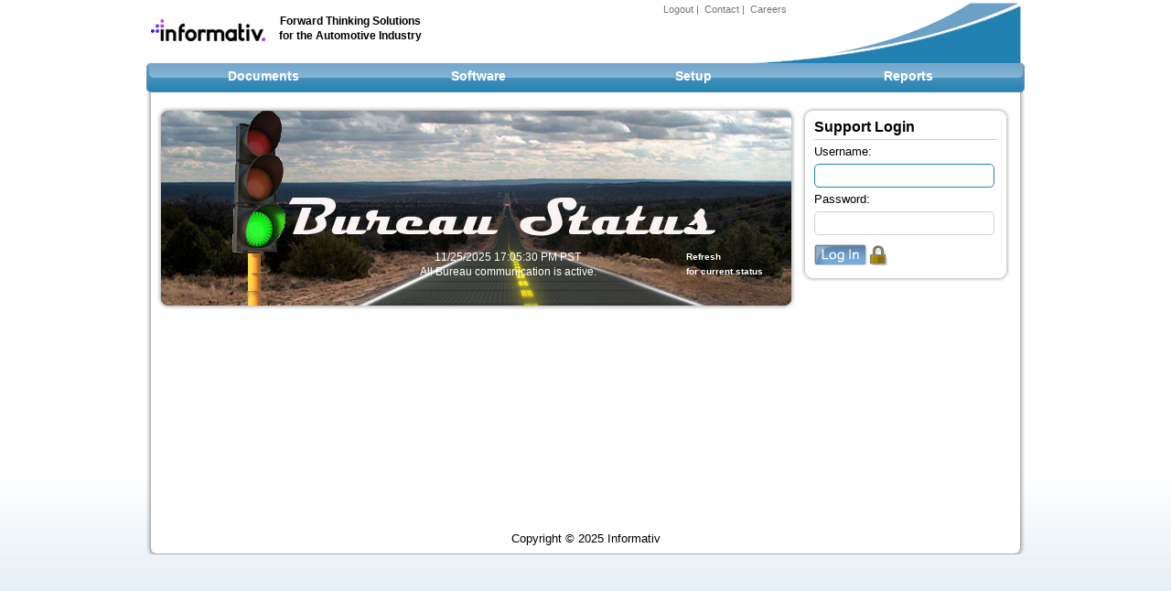

--- FILE ---
content_type: text/html; charset=UTF-8
request_url: https://support.cbcecredit.com/
body_size: 2322
content:
<!DOCTYPE html>
<html>
	<head>
		<title>Support | Credit Bureau Connection</title>
		<meta http-equiv="Content-Type" content="text/html; charset=utf-8">
		<meta content="credit reports, credit reseller, experian, trans union, equifax, ofac, free ofac, credit bureaus, red flags, credit compliance, adverse action, fico, automotive credit, " name="Keywords">
		<meta content="Credit Bureau Connection is an authorized reseller of credit for all three major credit companies Experian, TransUnion, Equifax." name="Description">
		<style type="text/css">@import url(//support.cbcecredit.com/css/Removed.css);</style>
		<link rel="alternate stylesheet" type="text/css" href="css/global-fonts-sm.css" title="font-sm" media="screen"><link rel="alternate stylesheet" type="text/css" href="css/global-fonts-lrg.css" title="font-lrg" media="screen">
		<link rel="shortcut icon" href="//support.cbcecredit.com/favicon.ico" type="image/x-icon">
		<link rel="stylesheet" href="//support.cbcecredit.com/css/fancybox.css" type="text/css" media="screen">
		<script type="text/javascript" src="//support.cbcecredit.com/js/jq-3.6.0-fb-2.1.7.js"></script>
		<script type="text/javascript">

			var submitted=false;
			$(document).ready(function(){
				$('#loginForm').submit(function(e){
					e.preventDefault();
					if($('#USERNAME').val()==''){
						alert('Please enter a valid user name');
						return false;
					}
					if($('#PASSWORD').val()==''){
						alert('Please enter a valid password');
						return false;
					}
					if(!submitted){
						submitted=true;
						$('#error-login').html('<span style="display:block;font-size:11px;color:#000000;border-radius:3px;border:1px solid #59D;background-color:#C9E3FF;padding:5px;margin:10px 0 0 0;">Authenticating please wait...</span>');

			            $.post('login.php',$(this).serialize(),function(response){
			            	submitted=false;
							if(response.STATUS==1){
								location.reload();
							}else{
								if(response.DESC=='change_pwd'){
									change_pwd(response.UID);
								}else if(response.DESC=='update_pwd'){
									update_pwd(response.UID);
								}
								else{
									$('#error-login').html(response.DESC);
								}
							}
							return false;
						},'json');
					}
				});
				$('#USERNAME').focus();
			});
			function change_pwd(uid){
				$.fancybox({
					href:"overlay/password_change.php?uid="+uid,
					modal:true,
					autoSize:false,
					width:500,
					height:'auto'
				});
			}
			function update_pwd(uid){
				$.fancybox({
					href:"overlay/update_password.php?uid="+uid,
					modal:true,
					autoSize:false,
					width:500,
					height:'auto'
				});
			}
		</script>
	</head>
	<body>
		<div class="header">
			<div class="header-logo" style="cursor:pointer;" onClick="javascript: window.location='https://support.cbcecredit.com'" ><img alt="CBC" src="//support.cbcecredit.com/img/eng-usa/informativ_logo.png" width="125" height="56"></div>
			<div style="font-family: Arial; font-size: 12px;  font-weight:bold;float:left;padding-left:140px;padding-top:15px;">Forward Thinking Solutions<br>for the Automotive Industry</div>
			<div class="header-options">
				<span class="contact_us">
					<a href="//support.cbcecredit.com/logout.php">Logout</a>&nbsp;|&nbsp;
					<a href="//support.cbcecredit.com">Contact</a>&nbsp;|&nbsp;
					<a href="//support.cbcecredit.com">Careers</a>
				</span>
			</div>
		</div>
		<br><br>
		<div class="billboard_window_281b" style="padding-top:39px;">
			<div class="billboard_body_home">
				<!-- PRIMARY NAVIGATION SHADOW BELOW --><!-- PRIMARY NAVIGATION SHADOW ABOVE --><!-- PRIMARY NAVIGATION BAR BELOW --><div class="nav"><div class="nav-left-off"></div><div class="nav-center"><ul id="nav"><li class="menu" id="menu-first"><a href="">Documents</a><ul></ul></li><li class="menu"><a href="">Software</a><ul></ul></li><li class="menu"><a href="">Setup</a><ul></ul></li><li class="menu" id="menu-last"><a href="">Reports</a><ul></ul></div><div class="nav-right-off"></div></div><!-- PRIMARY NAVIGATION BAR ABOVE -->				<div id="showcase">
					<div id="image-mask-wrap" style="width:660px;height:190px;background: url('//support.cbcecredit.com/images/eng-usa/solar_green.jpg') no-repeat;">
					    <div id="image-mask-outer">
						<div id="image-mask-bg-n" class="image-mask-bg"></div>
						<div id="image-mask-bg-ne" class="image-mask-bg"></div>
						<div id="image-mask-bg-e" class="image-mask-bg"></div>
						<div id="image-mask-bg-se" class="image-mask-bg"></div>
						<div id="image-mask-bg-s" class="image-mask-bg"></div>
						<div id="image-mask-bg-sw" class="image-mask-bg"></div>
						<div id="image-mask-bg-w" class="image-mask-bg"></div>
						<div id="image-mask-bg-nw" class="image-mask-bg"></div>
					    <div style="float: left; width: 270px; margin-left: 230px; text-align: center; margin-top: 140px; color: white; font-size: 12px;">11/25/2025 17:05:30 PM PST<br>All Bureau communication is active.</div>
							<div style="float: left; color: white; font-size: 10px; font-weight: bold; position: absolute; width: 100px; left: 560px; top: 140px;">Refresh <br>for current status</div>
					    </div>
					</div>
				</div>

                <div id="right-col">
                    <div id="panel-wrap">
                        <div id="panel-outer">
                            <div id="panel-inner">
                                <div id="login-panel" class="col-module">
																	<div id="login-heading">Support Login</div>
									<form id="loginForm" name="loginForm" method="post" autocomplete="off" action="//support.cbcecredit.com/login.php">
										<label for="uid">Username:</label><input class="login-input" type="text" value="" maxlength="20" name="USERNAME" id="USERNAME" autocomplete="off" tabindex="1">
										<label for="pwd">Password:</label><input class="login-input" type="password" value="" maxlength="64" id="PASSWORD" name="PASSWORD" autocomplete="off" tabindex="2">
										<div class="cbc-form-button">
											<input id="cbc-login" type="image" src="img/eng-usa/right-rail-button-log-in.gif" alt="Log in">
										</div>
									</form>
																	<div id="error-login" style="color:#FF0000;line-height:1.5;"></div>
                                </div>
                            </div>
                        </div>
                    </div>
                </div>
		
		<!-- FOOTER BELOW -->
			
				
		<!-- FOOTER ABOVE -->
	
		<!-- FOOTER ABOVE -->
				</div>
				<div id="page-footer">
					Copyright &copy; 2025 Informativ
				</div>
			</div>
		</div>
	</body>
</html>
 <!-- End CDATA tag -->




--- FILE ---
content_type: text/css
request_url: https://support.cbcecredit.com/css/Removed.css
body_size: 16799
content:
/**********************/
/* footer.css BEGINS */
/********************/

.cleaner {clear:both;}


#footer {position:relative; width:950px; margin:0 auto; text-align:left;float: left;}
#footer a {color:#868585; font-family:verdana, san-serif; font-size:10px; text-decoration:none;}
#footer a:hover {text-decoration:underline;}
#footer-top {min-height:11px; height:auto!important; height:11px; background:url(../img/footer-bg-top.gif) no-repeat; margin-top:30px;}
#footer-mid {background:url(../img/footer-bg-mid.gif); background-repeat:repeat-y;}
#footer-mid-upper {width:930px; padding:0 0 20px 20px;}
#footer-mid-upper .footer-mid-upper-column {float:left; width:116px; margin-right:30px;}
#footer-mid-upper .footer-mid-upper-column-last {float:left; width:161px; margin:0 0 0 2px;}
#footer-mid-upper ul {padding:20px 0 20px 10px; margin:0;}
#footer-mid-upper li {padding:0; margin:0; list-style-type: none;}
#footer-mid-upper li h4 {color:#868585; font-family: verdana, san-serif; font-size:10px; font-weight:bold; padding:0; margin:0;}
#footer-mid-lower {position:relative; background:url(../img/footer-divider.gif) no-repeat; margin:0 0 0 5px; padding:0 0 20px 0;}
#footer-mid-lower ul {padding:20px 0 20px 10px; margin:0;}
#footer-mid-lower li {padding:1px; margin:0 14px 0 0; list-style-type: none; display: inline;}
#footer-mid-lower li .last {margin-right:0;}
#footer-bottom {min-height:3px; height:auto!important; height:3px; background: url(../img/footer-bg-bottom.gif) no-repeat; margin-bottom:40px;}

/********************/
/* footer.css ENDS */
/******************/ 


/**********************************/
/****** global.css BEGINS ********/
/********************************/ 

/* PAGE BELOW */
.app{
	float:left;
	cursor: pointer;
	width: 100px;
	height:105px;
	margin-top: 15px;
	margin-left: 5px;
	margin-right: 5px;
}
.app_icon{
	margin-right:auto;
	margin-left:auto;
	height:32px;
	width:32px;
}
.app_title{
	margin-top:8px;
	font-weight: bold;
	font-size: 9px;
	height:65px;
	width:100px;
	text-align:center;
	overflow:hidden;
	white-space:normal;
}
html {
  overflow-y: scroll;
}
body {margin:auto; padding:0; width:100%; font:84%/1.2em Verdana, Tahoma, Arial, sans-serif; text-align:center;background: url('images/body_bg.png') fixed repeat-x #A1C4DE;}
img {border:0;}
a:link, a:visited {color:#4AA6ED; text-decoration:none;}
a:hover {text-decoration:underline;}
a:focus {-moz-outline:none!important;}
form {margin:0; padding:0;}
.clearfix {
clear: both;
}
/* PAGE ABOVE */

/* HEADER BELOW */

.header {position:relative; width:950px; margin:0 auto;}

.header-logo {
	position:absolute;
	top:5px;
	left:0;
}

.header-options {
	position:absolute;
	margin:0 auto;
	top:0;
	right:-3px;
	vertical-align:top;
	color:#777;
	font-size:11px;
	width: 409px;
	height: 71px;
	background-image: url(../img/eng-usa/swoosh2.png);
}
.header-options span {position:relative; float:left; top:2px;}
.header-options span.sitemap {position:relative; margin-right:16px; top:2px;}
.header-options span.sitemap a {color:#777;}
.header-options span.contact_us {position:relative; margin:0 20px 0 16px; top:2px;}
.header-options span.contact_us a {color:#777;}
.header-options span.careers {position:relative; margin:0 20px 0 16px; top:2px;}
.header-options span.careers a {color:#777;}
.header-options img {position:relative; vertical-align:top;}

.header-options span.fonts-box {width:57px; min-height:22px; height:auto !important; height:22px; background: url(../img/bg-fonts-box.jpg) no-repeat; vertical-align:top; margin-top:-2px; line-height:16px;}
.header-options span.fonts-box a.font-sm {font-family:arial, sans-serif; font-size:9px; color:#555;}
.header-options span.fonts-box a.font-med {font-family:arial, sans-serif; font-size:13px; color:#555;}
.header-options span.fonts-box a.font-lrg {font-family:arial, sans-serif; font-size:18px; color:#555;}
.header-options span.fonts-box a.active {color:#54a5f3;}

.header-options form.language {position:relative; margin-left:10px; right:3px; vertical-align:top; display:inline;}
.header-options select.language_options {width:127px; height:16px; vertical-align:top; font-size:11px; font-family:verdana; color:#777; border:1px solid #777;}
.header-options form.search {position:relative; margin-top:16px; text-align:right;}
.header-options input.search {width:158px; height:22px; margin-right:6px; padding:3px 2px 0 11px; vertical-align:top; font-size:11px; color:#777;}
.header-options input.go {position:relative; top:-2px;}

/* HEADER ABOVE */

/* BILLBOARD BELOW */

.billboard_window_546 {position:relative; height:auto; width:100%; min-width:945px; margin-top:10px; background:transparent url(../img/billboard_bg_1x546.jpg) top repeat-x;}
.billboard_window_292 {position:relative; height:auto; width:100%; min-width:945px; margin-top:10px; background:transparent url(../img/billboard_bg_1x292.jpg) top repeat-x;}
.billboard_window_281c {position:relative; height:auto; width:100%; min-width:945px; margin-top:10px; background:transparent url(../img/billboard_bg_1x281c.jpg) top repeat-x;}
.billboard_window_281b {position:relative; height:auto; width:100%; min-width:945px; margin-top:10px;}
.billboard_window_228 {position:relative; height:auto; width:100%; min-width:945px; margin-top:10px; background:transparent url(../img/billboard_bg_1x228.jpg) top repeat-x;}
.billboard_window_164 {position:relative; height:auto; width:100%; min-width:945px; margin-top:10px; background:transparent url(../img/billboard_bg_1x164.jpg) top repeat-x;}

/* ADDITIONS BELOW  */

.billboard_body_auto-cat {position:relative; width:950px; height:228px; margin:0 auto; background:transparent url(../img/eng-usa/Auto_Category.jpg) 196px 14px no-repeat;}
.billboard_body_home-cat {position:relative; width:950px; height:228px; margin:0 auto; background:transparent url(../img/eng-usa/Home_Category.jpg) 196px 14px no-repeat;}
.billboard_body_life-cat {position:relative; width:950px; height:228px; margin:0 auto; background:transparent url(../img/eng-usa/Life_Category_FNL.jpg) 196px 14px no-repeat;}
.billboard_body_motorcycle-cat {position:relative; width:950px; height:228px; margin:0 auto; background:transparent url(../img/eng-usa/Motorcycle_Category.jpg) 196px 14px no-repeat;}
.billboard_body_recreational-cat {position:relative; width:950px; height:228px; margin:0 auto; background:transparent url(../img/eng-usa/RV_Category.jpg) 196px 14px no-repeat;}
.billboard_body_financial-cat {position:relative; width:950px; height:228px; margin:0 auto; background:transparent url(../img/eng-usa/Finance_Category.jpg) 196px 14px no-repeat;}
.billboard_body_bus-land {position:relative; width:950px; height:228px; margin:0 auto; background:transparent url(../img/eng-usa/Business_Category.jpg) 166px 13px no-repeat;}
.billboard_body_become-agent {position:relative; width:950px; height:228px; margin:0 auto; background:transparent url(../img/eng-usa/Become_a_Farmers_Agent.jpg) 166px 13px no-repeat;}
.billboard_body_food-land {position:relative; width:950px; height:228px; margin:0 auto; background:transparent url(../img/eng-usa/food_thought.jpg) 5px 13px no-repeat;}
.billboard_body_true-stories {position:relative; width:950px; height:228px; margin:0 auto; background:transparent url(../img/eng-usa/true_stories_sm.jpg) 5px 13px no-repeat;}
.billboard_body_true-land {position:relative; width:950px; height:228px; margin:0 auto; background:transparent url(../img/eng-usa/true_stories_large.jpg) 5px 13px no-repeat;}

.billboard_body_auto-det {position:relative; width:950px; height:164px; margin:0 auto; background:transparent url(../img/eng-usa/Auto101_Detail.jpg) 196px 13px no-repeat;}
.billboard_umbrella {position:relative; width:950px; height:164px; margin:0 auto; background:transparent url(../img/eng-usa/umbrella_ins.jpg) 196px 13px no-repeat;}
.billboard_secure_cities {position:relative; width:950px; height:164px; margin:0 auto; background:transparent url(../img/eng-usa/secure_cities.jpg) 196px 13px no-repeat;}
.billboard_body_financial-det {position:relative; width:950px; height:164px; margin:0 auto; background:transparent url(../img/eng-usa/Finance_Detail.jpg) 196px 13px no-repeat;}
.billboard_body_bus-det {position:relative; width:950px; height:164px; margin:0 auto; background:transparent url(../img/eng-usa/Business_Detail.jpg) 196px 13px no-repeat;}
.billboard_body_home-det {position:relative; width:950px; height:164px; margin:0 auto; background:transparent url(../img/eng-usa/Home_Detail.jpg) 196px 13px no-repeat;}
.billboard_body_life-det {position:relative; width:950px; height:164px; margin:0 auto; background:transparent url(../img/eng-usa/Life_Detail.jpg) 196px 13px no-repeat;}
.billboard_body_mediacenter-det {position:relative; width:950px; height:164px; margin:0 auto; background:transparent url(../img/eng-usa/Media_Center.jpg) 176px 13px no-repeat;}
.billboard_body_auto-optional {position:relative; width:950px; height:164px; margin:0 auto; background:transparent url(../img/eng-usa/Auto_Optional_Coverage.jpg) 196px 13px no-repeat;}
.billboard_body_ID-shield {position:relative; width:950px; height:164px; margin:0 auto; background:transparent url(../img/eng-usa/ID_shield_details.jpg) 196px 13px no-repeat;}

.billboard_body_discount-cat {position:relative; width:950px; height:164px; margin:0 auto; background:transparent url(../img/eng-usa/Discounts_Category.jpg) 195px 13px no-repeat;}
.billboard_body_learning-land {position:relative; width:950px; height:281px; margin:0 auto; background:transparent url(../img/eng-usa/Learning_and_Planning_Landing.jpg) 0 13px no-repeat;}
.billboard_body_community-land {position:relative; width:950px; height:281px; margin:0 auto; background:transparent url(../img/eng-usa/Community-Landing.jpg) 0 13px no-repeat;}
.billboard_body_claims-land {position:relative; width:950px; height:281px; margin:0 auto; background:transparent url(../img/eng-usa/Claims-Landing.jpg) 0 13px no-repeat;}
.billboard_body_parents {position:relative; width:950px; height:228px; margin:0 auto; background:transparent url(../img/eng-usa/L_and_P_Just_for_Parents.jpg) 192px 13px no-repeat;}
.billboard_body_wrecked {position:relative; width:950px; height:228px; margin:0 auto; background:transparent url(../img/eng-usa/L_and_P_Student_Safety_T4.jpg) 192px 13px no-repeat;}

/*  Additional T5 */
.billboard_body_about_farmers {position:relative; width:950px; height:285px; margin:0 auto; background:transparent url(../img/eng-usa/About_Farmers_big.jpg) 1px 10px no-repeat;}
.billboard_body_about_farmers_ffr {position:relative; width:950px; height:228px; margin:0 auto; background:transparent url(../img/eng-usa/FFR_page.jpg) 166px 13px no-repeat;}
.billboard_body_our_company {position:relative; width:950px; height:228px; margin:0 auto; background:transparent url(../img/eng-usa/About_Farmers_big.jpg) 199px 13px no-repeat;}
.billboard_body_communities_milk {position:relative; width:950px; height:228px; margin:0 auto; background:transparent url(../img/eng-usa/Communities_milk.jpg) 199px 13px no-repeat;}

.billboard_body_communities_MOD {position:relative; width:950px; height:228px; margin:0 auto; background:transparent url(../img/eng-usa/Communities_MOD.jpg) 176px 13px no-repeat;}

.billboard_body_communities_FIC {position:relative; width:950px; height:228px; margin:0 auto;background:transparent url(../img/eng-usa/corporate_contributions.jpg) 176px 13px no-repeat;}

.billboard_body_getting_married {position:relative; width:950px; height:228px; margin:0 auto; background:transparent url(../img/eng-usa/L_and_P_Getting_Married.jpg) 186px 13px no-repeat;}
.billboard_body_having_kids {position:relative; width:950px; height:228px; margin:0 auto; background:transparent url(../img/eng-usa/L_and_P_HavingKids.jpg) 176px 13px no-repeat;}
.billboard_body_teachers {position:relative; width:950px; height:228px; margin:0 auto; background:transparent url(../img/eng-usa/L_and_P_Just_for_Teachers.jpg) 166px 13px no-repeat;}
.billboard_body_life_events {position:relative; width:950px; height:228px; margin:0 auto; background:transparent url(../img/eng-usa/L_and_P_LifeEvents.jpg) 166px 13px no-repeat;}
.billboard_body_new_parents {position:relative; width:950px; height:228px; margin:0 auto; background:transparent url(../img/eng-usa/L_and_P_New_Parents.jpg) 199px 13px no-repeat;}
.billboard_body_prepare_for_unexpected {position:relative; width:950px; height:228px; margin:0 auto; background:transparent url(../img/eng-usa/L_and_P_Prepare_for_Unexpected.jpg) 196px 13px no-repeat;}
.billboard_body_remodeling {position:relative; width:950px; height:228px; margin:0 auto; background:transparent url(../img/eng-usa/L_and_P_Remodeling.jpg) 176px 13px no-repeat;}
.billboard_body_student_safety_T5 {position:relative; width:950px; height:228px; margin:0 auto; background:transparent url(../img/eng-usa/L_and_P_Student_Safety_T5.jpg) 166px 13px no-repeat;}
.billboard_body_tournament_of_roses {position:relative; width:950px; height:228px; margin:0 auto; background:transparent url(../img/eng-usa/rose_parade_cropped.jpg) 166px 13px no-repeat;}
.billboard_body_tv_commercial {position:relative; width:950px; height:228px; margin:0 auto; background:transparent url(../img/eng-usa/Commercial_detail.jpg) 166px 13px no-repeat;}
.billboard_body_la_tennis_open {position:relative; width:950px; height:228px; margin:0 auto; background:transparent url(../img/eng-usa/LA_tennis_open.jpg) 166px 13px no-repeat;}
.billboard_body_farmers_vacations {position:relative; width:950px; height:228px; margin:0 auto; background:transparent url(../img/eng-usa/farmers_vacations.jpg) 166px 13px no-repeat;}
.billboard_body_number_one {position:relative; width:950px; height:228px; margin:0 auto; background:transparent url(../img/eng-usa/Number_One.jpg) 5px 13px no-repeat;}
.billboard_body_number_one {position:relative; width:950px; height:228px; margin:0 auto; background:transparent url(../img/eng-usa/Number_One.jpg) 5px 13px no-repeat;}
.billboard_body_text_message{position:relative; width:950px; height:228px; margin:0 auto;}
/* T5 list DONE */

.billboard_body_career_category {position:relative; width:950px; height:281px; margin:0 auto; background:transparent url(../img/eng-usa/Career_Category.jpg) 199px 13px no-repeat;}
.billboard_body_career_landing {position:relative; width:950px; height:248px; margin:0 auto; background:transparent url(../img/eng-usa/FRMRS_Career-Landing_FNL.jpg) 0 13px no-repeat;}
.billboard_body_career_details {position:relative; width:950px; height:164px; margin:0 auto; background:transparent url(../img/eng-usa/CareerDetailPage.jpg) 196px 13px no-repeat;}
.billboard_body_buying_a_car {position:relative; width:950px; height:228px; margin:0 auto; background:transparent url(../img/eng-usa/L_and_P_Buying_a_car_FNL.jpg) 199px 14px no-repeat;}
.billboard_body_student_safety_T4 {position:relative; width:950px; height:228px; margin:0 auto; background:transparent url(../img/eng-usa/L_and_P_Student_Safety_T4.jpg) 196px 14px no-repeat;}
.billboard_body_agent-land {position:relative; width:950px; height:281px; margin:0 auto; background:transparent url(../img/eng-usa/FRMRS_MyAgent-Landing.jpg) 0 13px no-repeat;}
.billboard_body_agent_details {position:relative; width:950px; height:164px; margin:0 auto; background:transparent url(../img/eng-usa/AgentCareerDetailPage.jpg) 196px 13px no-repeat;}
.billboard_body_clunkers {position:relative; width:950px; height:164px; margin:0 auto; background:transparent url(../img/eng-usa/cash_for_clunkers_big.jpg) 196px 13px no-repeat;}
.billboard_body_iclaim {position:relative; width:950px; height:164px; margin:0 auto; background:transparent url(../img/eng-usa/iFarmers_banner.jpg) 196px 13px no-repeat;}
.billboard_body_whylife {position:relative; width:950px; height:164px; margin:0 auto; background:transparent url(../img/eng-usa/why_life_large.jpg) 196px 13px no-repeat;}
.billboard_body_occupation {position:relative; width:950px; height:164px; margin:0 auto; background:transparent url(../img/eng-usa/occ_banner.jpg) 196px 13px no-repeat;}
.billboard_body_Airship {position:relative; width:950px; height:164px; margin:0 auto; background:transparent url(../img/AirshipBanner.gif) 193px 13px no-repeat;}

/* Additional T6 */
.billboard_body_college {position:relative; width:950px; height:228px; margin:0 auto; background:transparent url(../img/eng-usa/L_and_College.jpg) 196px 13px no-repeat;}
.billboard_body_buying_property {position:relative; width:950px; height:228px; margin:0 auto; background:transparent url(../img/eng-usa/L_and_P_BuyingProperty.jpg) 166px 13px no-repeat;}
.billboard_body_retirement {position:relative; width:950px; height:228px; margin:0 auto; background:transparent url(../img/eng-usa/L_and_P_Retirement.jpg) 196px 13px no-repeat;}
.billboard_body_what_we_believe {position:relative; width:950px; height:228px; margin:0 auto; background:transparent url(../img/eng-usa/About_Farmers.jpg) 166px 13px no-repeat;}
.billboard_body_recreational_det {position:relative; width:950px; height:228px; margin:0 auto; background:transparent url(../img/eng-usa/Recreational_Insurance_Detail.jpg) 166px 13px no-repeat;}
.billboard_body_recreational_boat_det {position:relative; width:950px; height:228px; margin:0 auto; background:transparent url(../img/eng-usa/Boat_Insurance_Detail.jpg) 166px 13px no-repeat;}
.billboard_body_agent_career_det {position:relative; width:950px; height:228px; margin:0 auto; background:transparent url(../img/eng-usa/AgentCareerDetailPage.jpg) 166px 13px no-repeat;}

/* T6 list DONE */


/* ADDITIONS ABOVE  */


.billboard_body_claims-cat {position:relative; width:950px; height:228px; margin:0 auto; background:transparent url(../img/eng-usa/billboard_bg_body_claims-c.jpg) 115px 13px no-repeat;}
.billboard_body_timeline {position:relative; width:950px; height:546px; margin:0 auto; background-color:transparent;}
.billboard_body_home {position:relative; width:960px; min-height:500px; margin:0 auto; background-color:transparent;
    background:url("images/content_wrapper.png") repeat-y scroll -45px 0 transparent;}
.billboard_body_product-land {position:relative; width:950px; height:281px; margin:0 auto; background-color:transparent;}
.billboard_body_claims-det {position:relative; width:950px; height:164px; margin:0 auto; background:transparent url(../img/eng-usa/Claims_detail.jpg) 186px 13px no-repeat;}
.billboard_body_compare {position:relative; width:950px; height:228px; margin:0 auto; background:transparent url(../img/eng-usa/billboard_bg_body_compare.jpg) 152px 13px no-repeat;}
.billboard_body_life-plan {position:relative; width:950px; height:164px; margin:0 auto; background:transparent url(../img/eng-usa/billboard_bg_body_life-plan.jpg) 193px 13px no-repeat;}
.billboard_body_calcuators {position:relative; width:950px; height:164px; margin:0 auto; background:transparent url(../img/eng-usa/tools_calculators.jpg) 193px 13px no-repeat;}
.billboard_body_events {position:relative; width:950px; height:164px; margin:0 auto; background:transparent url(../img/eng-usa/Farmers_Events.jpg) 193px 13px no-repeat;}
.billboard_body_manage_policy {position:relative; width:950px; height:164px; margin:0 auto; background:transparent url(../img/eng-usa/ManageMyPolicies.jpg) 193px 13px no-repeat;}


/* Pay bill */
.billboard_window_pay_bill {position:relative; min-width:780px; margin-top:10px; }
.billboard_body_pay_bill {position:relative; width:950px; height:640px; margin:0 auto;background:transparent url(../img/bg_full_pay_bill.png) no-repeat 0px;}
.pay_bill_points {width:240px;font-family:Verdana; font-size:11px; color:#444444; text-align:left; padding:0 0 0 10px; background:url(../img/arrow_pay_bill.png) no-repeat bottom left;}

/* Pay bill ends*/

/* BILLBOARD ABOVE */

/* GLOBAL NAV SHADOW BELOW */

.nav_shadow {position:relative; width:950px; height:19px; top:13px; background:transparent;}
.nav_shadow-left {position:relative; float:left; width:9px; height:100%; margin:0; background:transparent url(../img/nav_shadow-left.png) no-repeat;}
.nav_shadow-center {position:relative; float:left; width:927px; height:100%; margin:0; background:transparent url(../img/nav_shadow-center.png) repeat-x;}
.nav_shadow-right {position:relative; float:left; width:9px; height:100%; margin:0; background:transparent url(../img/nav_shadow-right.png) no-repeat;}

/* GLOBAL NAV SHADOW ABOVE */

/* GLOBAL NAV DROPDOWN BELOW */

.nav {position:relative; width:960px; height:32px; top:-12px; background:transparent; z-index:2;}
.nav-left-on {position:relative; float:left; width:4px; height:100%; margin:0; background:transparent url(../img/nav_bg-left-on.png) no-repeat;}
.nav-left-off {background:url(../img/toolbar_ends.png) no-repeat scroll 0 0 transparent;
float:left;
height:100%;
margin:0;
position:relative;
width:10px;}
.nav-center {background: url(../img/toolbar_middle.png) repeat-x scroll 0 0 #2182B2;position:relative; float:left; width:940px; height:100%; margin:0;}
.nav-right-on {position:relative; float:left; width:5px; height:100%; margin:0; background:transparent url(../img/nav_bg-right-on.png) no-repeat;}
.nav-right-off {background:url(../img/toolbar_ends.png) no-repeat scroll -20px 0 transparent;
float:left;
height:100%;
margin:0;
position:relative;
width:10px;}

/* GLOBAL NAV DROPDOWN ABOVE */

/* CUSTOM TOP CONTAINERS BELOW */

.agent-land-top-container {position:relative; float:left; width:1007px; margin:-31px 0 0 -55px; text-align:left;}
.product-land-top-container {position:relative; float:left; width:950px; margin:-31px 0 0 -5px; text-align:left;}

/* CUSTOM TOP CONTAINERS ABOVE */

/* CUSTOM LEFT SIDE CONTAINERS BELOW */

.home-left-container {position:relative; float:left; width:700px;text-align:left;}
.agent-land-left-container {position:relative; float:left; width:200px; margin-top:12px; text-align:left; clear:both;}
.product-land-left-container {position:relative; float:left; width:200px; margin-top:12px; text-align:left; clear:both;}
.learning-land-left-container {position:relative; float:left; width:200px; margin-top:229px; text-align:left;}
.community-land-left-container {position:relative; float:left; width:200px; margin-top:229px; text-align:left;}
.claims-land-left-container {position:relative; float:left; width:200px; margin-top:170px; text-align:left;}
.about-land-left-container {position:relative; float:left; width:200px; margin-top:200px; text-align:left;}
.claims-land-left-container_T5 {position:relative; float:left; width:200px; margin-top:229px; text-align:left;}
.number-land-left-container {position:relative; float:left; width:200px; margin-top:100px; text-align:left; clear:both;}

/* CUSTOM LEFT SIDE CONTAINERS ABOVE */

/* LEFTNAV BELOW */

.leftnav-container {position:relative; float:left; width:200px; margin-top:-10px; text-align:left;}

/* LEFTNAV ABOVE */

/* SWF CONTAINERS BELOW */

.swf-container_timeline {position:relative; top:3px; margin:0 auto;}

.swf-container_home-1 {position:relative; float:left; top:1px;}
.swf-container_home-1 .text {position:relative; float:right; width:265px; height:186px; margin-right:32px; top:5px; font-size:10px; color:#777; background:transparent url(../img/eng-usa/logo_help-point.png) no-repeat bottom right;}
.swf-container_home-1 .text .headline {height:44px; background:transparent url(../img/eng-usa/exuberance_sanity.png) no-repeat;}
.swf-container_home-1 .text .headline_link {padding-right:11px; background:transparent url(../img/arrow_home-header.png) no-repeat right;}

.swf-container_home-2 {position:relative; top:4px; left:-20px;}

.swf-container_true {position:relative; top:0px; left:28px;}

.swf-container_agent-land {position:relative; float:left; top:0;}

.swf-container_product-land {position:relative; float:left; top:0;}

.swf-container_wrecked {position:relative; width:400px; height:320px; top:1px; text-align:center; background:transparent;}
.swf-container_wrecked img {position:absolute; width:316px; height:250px; top:-46px; left:0; background:transparent;}

/* SWF CONTAINERS ABOVE */

/* HOME PAGE QUOTE BANNER BELOW*/

.home-quote-banner {
	width: 700px;
	height: 224px;
	background: url(/img/eng-usa/solar.jpg) no-repeat top left;
	font-family: Verdana;
	color: #555;
	font-size: 9px;
}
.home-quote-banner h2 { width: 300px; height: 29px; text-indent: -200em; z-index: 1000; margin: 29px 0 0px 22px;}
.home-quote-banner .quoteFields { width: 400px; height: 50px;  margin: 0px 0px 0px 22px;}
.home-quote-banner .quoteFields .quoteType, .home-quote-banner .quoteFields .quoteZip { float: left; font-size: 20px; font-weight: 900; color: #555; margin: 9px 0 0 0px; padding: 1px 0 0 0px; }
.home-quote-banner .quoteFields .quoteType { width: 145px; margin-left: 0px; margin-right: 8px; }
.home-quote-banner .quoteFields .quoteZip { width: 144px; margin-right: 8px; }
.home-quote-banner .quoteFields a.Btn { width: 58px; height: 32px; background: url(../img/homequotebanner_go_btn.gif) no-repeat top left;  margin: 9px 0 0 0px; padding: 1px 0 0 0px;  }
.home-quote-banner h3 { width: 162px; height: 26px;  text-indent: -200em; z-index: 1000; margin: 12px 0 5px 22px; }
.home-quote-banner .agentFields { width: 175px; height: 26px;}
.home-quote-banner .agentFields .agentZip { float: left; width: 80px; height: 25px; font-size: 16px; color: #555; margin-left: 22px; }
.home-quote-banner .agentFields a.Btn { width: 48px; height: 26px; background: url(../img/homequotebanner_go_btn_sm.gif) no-repeat top left;  margin: 0px 0 0 9px;}
.home-quote-banner .agentFields a.Btn, .home-quote-banner .quoteFields a.Btn { text-indent: -200em; z-index: 1000; display: block; float: left; }
.home-quote-banner .saveQuote a { color: #4aa6ed; text-decoration: none; padding-left: 22px;}
.home-quote-banner a:hover { text-decoration: underline; }
/* HOME PAGE QUOTE BANNER BELOW*/
/* HOME PAGE QUOTE BANNER BELOW*/

/* HOMEPAGE FLASH BELOW */

#flashcontent1 {float:left;}

/* HOMEPAGE FLASH ABOVE */

/* HOMEPAGE LINK BAR BELOW */

.home-linkbar {position:relative; top:16px; left:24px; height:70px; background:transparent url(../img/eng-usa/home_tabs-bg.jpg) no-repeat; clear:both;}
.home-linkbar .text_link {position:relative; width:200px; height:30px; top:15px; left:27px; font-size:10px; font-weight:bold; color:#777; background:transparent url(../img/arrows_home-links.png) no-repeat 145px 20px;}
.home-linkbar img.get-a-quote {position:absolute; top:0; left:235px; width:230px; height:50px;}
.home-linkbar img.find-an-agent {position:absolute; top:0; left:475px; width:230px; height:50px;}

/* HOMEPAGE LINK BAR ABOVE */

/* AUTO CATEGORY MAIN CONTENT BELOW */

.container_auto-cat {position:relative; float:left; width:510px; margin:180px 0 0 3px; text-align:left;}

.container_auto-cat h1 {margin:0; padding:0 0 9px 26px; font-size:18px; color:#3B6387; text-decoration:none;}
.container_auto-cat h1 a {text-decoration:none;}
.container_auto-cat h1 img {margin:0;}
.container_auto-cat img {margin-bottom:7px;}

.content_auto-cat {position:relative; margin-top:50px; padding:0 8px 0 26px; font-size:11px; line-height:18px; color:#777;}

.content_auto-cat h1 {padding:0 0 10px 0; font-size:15px; color:#444; font-weight:normal;}

.content_auto-cat h2 {padding:0 0 10px 0; font-size:15px; color:#444; font-weight:normal;} 

.content_auto-cat a.back-to-top {float:right;}

.content_auto-cat #insurance_content img {margin:23px 0 23px 0;}

.content_auto-cat .content-detail {margin:0; padding:0;}
.content_auto-cat .content-detail dl.left {position:relative; float:left; width:150px; margin:0;}
.content_auto-cat .content-detail dl.left dd {margin:0;}
.content_auto-cat .content-detail dl.middle {position:relative; float:left; width:150px; margin:0;}
.content_auto-cat .content-detail dl.middle dd {margin:0;}
.content_auto-cat .content-detail dl.right {position:relative; float:left; width:150px; margin:0;}
.content_auto-cat .content-detail dl.right dd {margin:0;}

.content_auto-cat .content-detail-sub {padding-bottom:25px;}
.content_auto-cat .content-detail-sub dl.left {position:relative; float:left; width:280px; margin:0;}
.content_auto-cat .content-detail-sub dl.left dt {font-size:12px;  color:#444;}
.content_auto-cat .content-detail-sub dl.left dd {margin:0;}
.content_auto-cat .content-detail-sub dl.right {position:relative; float:left; width:170px; margin:0;}
.content_auto-cat .content-detail-sub dl.right dt {font-size:12px;  color:#444;}
.content_auto-cat .content-detail-sub dl.right dd {margin:0;}

.container_auto-cat .breadcrumb {margin:0 0 6px 0; padding:0 0 0 26px; font-size:9px; font-weight:normal; color:#777;}
.container_auto-cat .breadcrumb a {text-decoration:underline; color:#777;}
.container_auto-cat .breadcrumb span {margin:0 6px 0 6px;}


/* AUTO CATEGORY MAIN CONTENT ABOVE */

/* AUTO DETAIL MAIN CONTENT BELOW */

.container_auto-det {position:relative; float:left; width:518px; margin:108px 0 0 3px; text-align:left;}

.container_auto-det h1 {margin:0 0 5px 0; padding:0 0 0 26px; font-size:18px; color:#3B6387; line-height:12px;}
.container_auto-det h1 a {text-decoration:none;}
.container_auto-det h1 img {margin-bottom:3px;}

.container_auto-det .breadcrumb {margin:0 0 6px 0; padding:0 0 0 26px; font-size:9px; font-weight:normal; color:#777;}
.container_auto-det .breadcrumb a {text-decoration:underline; color:#777;}
.container_auto-det .breadcrumb span {margin:0 6px 0 6px;}

.content_auto-det {position:relative; margin-top:10px; padding:0 8px 0 26px; font-size:11px; line-height:18px; color:#777;}
.content_auto-det h1 {padding:0 0 10px 0; font-size:15px; color:#444; font-weight:normal; line-height:20px;}
.content_auto-det h2 {font-size:15px;}
.content_auto-det h3 {font-size:12px;}
.content_auto-det a.back-to-top {float:right;}

.content_auto-det img {margin:23px 0 23px 0;}
.content_auto-det #content_auto-det-img2 img {margin:0 0 0 0;}

.content_auto-det img.content_line {margin:5px 0 13px 0; padding:0;}

/*.content_auto-det a img {position:relative; float:right; margin:5px 10px 15px 20px;}*/
.content_auto-det .print_email {position:relative; width:174px; margin:3px 10px 4px 22px; float:right; font-size:9px; color:#4AA6ED;}
.content_auto-det .print_email p {position:relative; margin:0 0 5px 0; text-align:center;}
.content_auto-det .print_email p img {position:relative; margin:0 10px -3px 10px;}
.content_auto-det .print_email .container-top {position:relative; width:174px; height:4px; margin:0; font-size:0; background:url(../img/anchor-nav-bg-top.gif) no-repeat;}
.content_auto-det .print_email .container-mid {position:relative; width:174px; margin:0; background:url(../img/anchor-nav-bg-mid.gif) repeat-y;}
.content_auto-det .print_email .container-btm {position:relative; width:174px; height:4px; margin:0; background:url(../img/anchor-nav-bg-bottom.gif) no-repeat;}

.content_auto-det .print_email ul {margin:0; padding:4px 0;}
.content_auto-det .print_email li {padding:5px 7px; line-height:12px; list-style-type:none;}

.content_auto-det .content-detail {margin:15px 0 0 0; padding:0;}
.content_auto-det .content-detail dl.left {position:relative; float:left; width:150px; margin:0;}
.content_auto-det .content-detail dl.left dd {margin:0;}
.content_auto-det .content-detail dl.middle {position:relative; float:left; width:150px; margin:0;}
.content_auto-det .content-detail dl.middle dd {margin:0;}
.content_auto-det .content-detail dl.right {position:relative; float:left; width:150px; margin:0;}
.content_auto-det .content-detail dl.right dd {margin:0;}

.content_auto-det .content-detail-sub {padding-bottom:80px;}
.content_auto-det .content-detail-sub dl.left {position:relative; float:left; width:265px; margin:0 0 30px 0;}
.content_auto-det .content-detail-sub dl.left dt {font-size:12px; color:#444;}
.content_auto-det .content-detail-sub dl.left dd {margin:10px 0 0 0;}
.content_auto-det .content-detail-sub dl.left dd img {margin:0 0 0 8px; padding:0;}
.content_auto-det .content-detail-sub dl.right {position:relative; float:left; width:185px; margin:0;}
.content_auto-det .content-detail-sub dl.right dt {font-size:12px; color:#444;}
.content_auto-det .content-detail-sub dl.right dd {margin:10px 0 0 0;}
.content_auto-det .content-detail-sub dl.right dd img {margin:0 0 0 8px; padding:0;}

/* AUTO DETAIL MAIN CONTENT ABOVE */

/* CATASTROPHE CLAIMS MAIN CONTENT BELOW */

.container_claims-catastrophe {position:relative; float:left; width:518px; margin:180px 0 0 3px; text-align:left;}

.container_claims-catastrophe h1 {margin:0; padding:0 0 9px 26px; font-size:18px; color:#3B6387; text-decoration:none;}
.container_claims-catastrophe h1 a {text-decoration:none;}
.container_claims-catastrophe h1 img {margin:0;}
.container_claims-catastrophe img {margin-bottom:7px;}

.content_claims-catastrophe {position:relative; margin-top:10px; padding:0 8px 0 26px; font-size:11px; line-height:18px; color:#777;}
.content_claims-catastrophe .left_250 {position:relative; float:left; width:250px; margin:0;}
.content_claims-catastrophe .left_250 img {position:relative; float:right; margin:0 0 0 30px;}
.content_claims-catastrophe .right_215a {position:relative; float:left; width:215px; margin:0 0 0 10px;}
.content_claims-catastrophe .right_215a img.alert_notice {margin:5px 0 0 3px;}
.content_claims-catastrophe .right_215a img.alert_thumb {margin:19px 0 0 22px;}
.content_claims-catastrophe .right_215a img.hotline_thumb {margin:12px 0 0 3px;}
.content_claims-catastrophe .right_215a .catastrophe_alerts ul {margin:0; padding:0 0 0 16px;}
.content_claims-catastrophe .right_215a .catastrophe_alerts li {list-style-type:none;}
.content_claims-catastrophe .right_215a .catastrophe_alerts a {text-align:left; margin:0 0 9px 0; font-weight:bold; color:#DC291E;}
.content_claims-catastrophe .right_215a .catastrophe_alerts {margin-right:9px; font-weight:bold; color:#DC291E;}

.content_claims-catastrophe .left_277 {position:relative; float:left; width:277px; margin:0;}
.content_claims-catastrophe .left_277 img.bus_thumb {margin:15px 0 0 0;}
.content_claims-catastrophe .left_277 img.button_bus {margin:18px 0 41px 43px;}
.content_claims-catastrophe .right_198 {position:relative; float:left; width:198px; margin-top:38px;}
.content_claims-catastrophe .right_198 img {margin:0 0 0 8px;}

.content_claims-catastrophe h1 {padding:0 0 10px 0; font-size:15px; color:#444; font-weight:normal;}

.content_claims-catastrophe img {margin:23px 0 23px 0;}

/* CATASTROPHE CLAIMS MAIN CONTENT ABOVE */

/* BUSINESS LANDING MAIN CONTENT BELOW */

.container_business-landing {position:relative; float:left; width:518px; margin:180px 0 0 3px; text-align:left;}
.container_business-landing h1 {margin:0; padding:0 0 9px 26px; font-size:18px; color:#3B6387; text-decoration:none;}
.container_business-landing h1 img {margin:0;}
.container_business-landing img {margin-bottom:7px;}

.content_business-landing {position:relative; margin-top:15px; padding:0 8px 0 26px; font-size:11px; line-height:18px; color:#777;}
.content_business-landing h1 {padding:0 0 10px 0; font-size:15px; color:#444; font-weight:normal;}
.content_business-landing img {margin:23px 0 23px 0;}
.content_business-landing img.up {margin:13px 0 23px 0;}

.content_business-landing .left {position:relative; float:left; width:246px; margin:15px 13px 0 0;}
.content_business-landing .right {position:relative; float:left; width:224px; margin:15px 0;}
.content_business-landing .left div, .content_business-landing .right div {margin-bottom:10px;}
.content_business-landing .left div.last, .content_business-landing .right div.last {margin-bottom:0;}

.content_business-landing .content-detail-sub dl.left {position:relative; float:left; width:220px; margin:0 30px 0 0; padding-bottom:30px;}
.content_business-landing .content-detail-sub dl.left dt {font-size:12px; color:#444;}
.content_business-landing .content-detail-sub dl.left dd {margin:10px 0 0 0;}
.content_business-landing .content-detail-sub dl.left dd img {margin:0 0 0 8px; padding:0;}
.content_business-landing .content-detail-sub dl.right {position:relative; float:left; width:220px;  margin:0; padding-bottom:30px;}
.content_business-landing .content-detail-sub dl.right dt {font-size:12px; color:#444;}
.content_business-landing .content-detail-sub dl.right dd {margin:10px 0 0 0;}
.content_business-landing .content-detail-sub dl.right dd img {margin:0 0 0 8px; padding:0;}

/* BUSINESS LANDING MAIN CONTENT ABOVE */
/* BUSINESS LANDING MAIN CONTENT BELOW */

.container_business2-landing {position:relative; float:left; width:750px; margin:180px 0 0 60px; text-align:left;}
.container_business2-landing h1 {margin:0; padding:0 0 9px 26px; font-size:18px; color:#3B6387; text-decoration:none;}
.container_business2-landing h1 img {margin:0;}
.container_business2-landing img {margin-bottom:7px;}

.content_business2-landing {position:relative; margin-top:15px; padding:0 8px 0 26px; font-size:11px; line-height:18px; color:#777;}
.content_business2-landing h1 {padding:0 0 10px 0; font-size:15px; color:#444; font-weight:normal;}
.content_business2-landing img {margin:23px 0 23px 0;}
.content_business2-landing img.up {margin:13px 0 23px 0;}

.content_business2-landing .left {position:relative; float:left; width:246px; margin:15px 13px 0 0;}
.content_business2-landing .right {position:relative; float:left; width:224px; margin:15px 0;}
.content_business2-landing .left div, .content_business-landing .right div {margin-bottom:10px;}
.content_business2-landing .left div.last, .content_business-landing .right div.last {margin-bottom:0;}

.content_business2-landing .content-detail-sub dl.left {position:relative; float:left; width:220px; margin:0 30px 0 0; padding-bottom:30px;}
.content_business2-landing .content-detail-sub dl.left dt {font-size:12px; color:#444;}
.content_business2-landing .content-detail-sub dl.left dd {margin:10px 0 0 0;}
.content_business2-landing .content-detail-sub dl.left dd img {margin:0 0 0 8px; padding:0;}
.content_business2-landing .content-detail-sub dl.right {position:relative; float:left; width:220px;  margin:0; padding-bottom:30px;}
.content_business2-landing .content-detail-sub dl.right dt {font-size:12px; color:#444;}
.content_business2-landing .content-detail-sub dl.right dd {margin:10px 0 0 0;}
.content_business2-landing .content-detail-sub dl.right dd img {margin:0 0 0 8px; padding:0;}

/* BUSINESS LANDING MAIN CONTENT ABOVE */
/* DISCOUNT CATEGORY MAIN CONTENT BELOW */

.container_discount-cat {position:relative; float:left; width:518px; margin:108px 0 0 3px; text-align:left;}

.container_discount-cat h1 {margin:8px 0 5px 0; padding:0 0 0 26px; font-size:13px; color:#3B6387;}
.container_discount-cat h1 img {margin-bottom:3px;}

.content_discount-cat {position:relative; margin-top:10px; padding:0 8px 0 26px; font-size:11px; line-height:18px; color:#777}

/* .content_discount_container {
 background: url(../img/content_line.jpg) bottom center no-repeat;
 } */

.content_discount-cat h1 {padding:0 0 10px 0; font-size:15px; color:#444; font-weight:normal;}
.content_discount-cat h2 {padding:0; font-size:14px; color:#444; font-weight:normal;}
.content_discount-cat h5 {font-size:11px; margin: 0; line-height: 18px}
.content_discount-cat p {margin:5px 0}
.content_discount-cat img {margin:23px 0 23px 0;}
.content_discount-cat-left {float:left; width:230px; margin:0 0 20px 0; padding:0 5px 0 0;}
.content_discount-cat-right {float:left; width:230px; margin: 0 0 20px 0;}

.content_discount-cat .content-detail {margin:20px 0 0 0; padding:0;}
.content_discount-cat .content-detail ul {list-style-type:none;}
.content_discount-cat .content-detail ul.col1, .content_discount-cat .content-detail ul.col2, .content_discount-cat .content-detail ul.col3, .content_discount-cat .content-detail ul.col4 {position:relative; float:left; width:120px; margin:0; padding:0;}
.content_discount-cat .content-detail ul.col1 li, .content_discount-cat .content-detail ul.col2, .content_discount-cat .content-detail ul.col3, .content_discount-cat .content-detail ul.col4 {margin:0;}

.content_discount-cat .content-detail-sub dl.right {position:relative; float:right; margin:0; padding:0 40px 0 0;}
.content_discount-cat .content-detail-sub dl.right dt {font-size:12px; color:#444;}
.content_discount-cat .content-detail-sub dl.right dd {margin:0;}
.content_discount-cat .content-detail-sub dl.right dd img {margin:0 0 0 8px; padding:0;}

/* DISCOUNT CATEGORY MAIN CONTENT ABOVE */

/* AGENT LANDING MAIN CONTENT BELOW */

.container_agent-landing {position:relative; float:left; width:518px; margin:24px 0 0 3px; text-align:left;}

.container_agent-landing h1 {margin:0; padding:0 0 0 26px; font-size:18px; color:#3B6387; text-decoration:none;}
.container_agent-landing h1 img {margin:0; padding:0;}

.content_agent-landing {position:relative; margin-top:15px; padding:0 8px 0 26px; font-size:11px; line-height:18px; color:#777;}
.content_agent-landing h1 {padding:0 0 10px 0; font-size:15px; color:#444; font-weight:normal;}
.content_agent-landing img {margin:23px 0 23px 0;}
.content_agent-landing img.up {margin:0 0 10px 0;}

.content_agent-landing .left {float:left; width:290px;}
.content_agent-landing .right {float:left; width:180px;}
.content_agent-landing .right img {margin:23px 0 23px 0;}
.content_agent-landing .right img.up {margin:0 0 10px 0;}
.content_agent-landing .right img.community-involvement {margin:6px 4px 0 7px; float:right;}
.content_agent-landing .right .learn-more {margin:0 50px 0 0; float:right;}
.content_agent-landing .right .learn-more img {margin:0 0 0 8px;}

.content_agent-landing .content-detail-sub dl.left {position:relative; float:left; width:220px; margin:0 30px 0 0; padding-bottom:45px;}
.content_agent-landing .content-detail-sub dl.left dt {font-size:12px; color:#444;}
.content_agent-landing .content-detail-sub dl.left dd {margin:6px 0;}
.content_agent-landing .content-detail-sub dl.left dd img {margin:0 0 0 8px; padding:0;}
.content_agent-landing .content-detail-sub dl.right {position:relative; float:left; width:220px;  margin:0; padding-bottom:45px;}
.content_agent-landing .content-detail-sub dl.right dt {font-size:12px; color:#444;}
.content_agent-landing .content-detail-sub dl.right dd {margin:6px 0;}
.content_agent-landing .content-detail-sub dl.right dd img {margin:0 0 0 8px; padding:0;}

/* AGENT LANDING MAIN CONTENT ABOVE */

/* PRODUCT LANDING MAIN CONTENT BELOW */

.container_product-landing {position:relative; float:left; width:518px; margin:24px 0 0 3px; text-align:left;}

.content_product-landing {position:relative; margin:0; padding:0 8px 55px 26px; font-size:11px; line-height:18px; color:#777;}
.content_product-landing h1 {padding:0 0 10px 0; font-size:15px; color:#444; font-weight:normal;}
.content_product-landing h1 a {color:#444;}
.content_product-landing h1 img {margin:0 0 18px 0; padding:0;}
.content_product-landing img {margin:12px 0 23px 0;}
.content_product-landing img.down {margin:23px 0 23px 0;}
.content_product-landing span.learn-more {margin:6px 25px 0 0; float:right;}
.content_product-landing span.learn-more img {margin:0 0 0 8px;}

/* PRODUCT LANDING MAIN CONTENT ABOVE */

/* LEARNING LANDING MAIN CONTENT BELOW */

.container_learning-landing {position:relative; float:left; width:518px; margin:241px 0 0 3px; text-align:left;}
.container_learning-landing h1 {margin:0 0 5px 0; padding:0 0 0 26px; font-size:18px; color:#3B6387;}
.content_learning-landing {position:relative; margin:0; padding:0 8px 55px 26px; font-size:11px; line-height:18px; color:#777;}
.content_learning-landing h1 {padding:0; font-size:15px; color:#444; font-weight:normal;margin:0 0 18px 0;}
.content_learning-landing h2 {padding:0; font-size:15px; color:#444; font-weight:normal;margin:0 0 18px 0;}
.content_learning-landing h1 a {color:#444;}
.content_learning-landing h1 img {margin:0 0 18px 0; padding:0;}
.content_learning-landing img {margin:12px 0 23px 0;}
.content_learning-landing img.down {margin:23px 0 23px 0;}
.content_learning-landing img.snapshots {margin:6px 15px 0 7px; float:right;}
.content_learning-landing span.learn-more {margin:6px 25px 0 0; float:right;}
.content_learning-landing span.learn-more img {margin:0 0 0 8px;}

/* LEARNING LANDING MAIN CONTENT ABOVE */

/* COMMUNITY LANDING MAIN CONTENT BELOW */

.container_community-landing {position:relative; float:left; width:518px; margin:241px 0 0 3px; text-align:left;}

.content_community-landing {position:relative; margin:0; padding:0 8px 55px 26px; font-size:11px; line-height:18px; color:#777;}
.content_community-landing h1 {padding:0 0 10px 0; font-size:15px; color:#444; font-weight:normal;}
.content_community-landing h1 img {margin:0 0 18px 0; padding:0;}
.content_community-landing img {margin:23px 0 23px 0;}
.content_community-landing img.thumbs-big {margin:4px 0 0 0;}
.content_community-landing img.thumbs-small {margin:4px 0 0 0;}
.content_community-landing span.learn-more {margin:6px 25px 0 0; float:right;}
.content_community-landing span.learn-more img {margin:0 0 0 8px;}

.content_community-landing .left {width:242px; float:left;}

.content_community-landing .right_big {margin-top:33px; width:242px; float:right;}

.content_community-landing .small {width:242px; float:left; margin-bottom:40px;}

.content_community-landing .text_left {margin:0 16px 0 0;}
.content_community-landing .text_right {margin:0;}


.content_community-landing .text_left span, .content_community-landing .text_right span {font-weight:bold;}

/* COMMUNITY LANDING MAIN CONTENT ABOVE */

/* CLAIMS LANDING MAIN CONTENT BELOW */

.container_claims-landing {position:relative; float:left; width:518px; margin:230px 0 0 3px; text-align:left;}

.box {width:518px;background: url(../img/box-middle.jpg); background-repeat: repeat-y;}
.box-top {min-height:6px; height:auto !important; height:6px; background: url(../img/box-top.jpg) no-repeat;}

.box-mid h3 {font-size:17px; color:#444444; font-weight:normal; padding:4px 0 0 25px; margin-top:0;}
.box-mid-content {width:472px; background: url(../img/box-divider-horizontal.jpg) no-repeat; margin:0 0 0 25px; padding:12px 0 0 0;}
.box-mid-content-left {float:left; width:450px;}
.box-mid-content-left-phone-number {min-height:25px; height:auto !important; height:25px; background: url(../img/icon-phone.gif) no-repeat; padding:2px 0 0 24px; font-size:17px; color:#376b9d; font-weight:bold;}
.box-mid-content-left p {font-size:11px; color:#777777; padding: 0 40px 0 8px;}
.box-mid-content-left-phone-numbers {margin:0; padding: 5px 0 0 8px;}
.box-mid-content-left-phone-numbers li {color:#376b9d; font-size:12px; list-style-type:none; padding: 0 0 5px 0;}
.box-mid-content-left-button {padding: 20px 0 0 8px;font-size:11px;}

.box-mid-content-bottom {margin: 0 0 0 8px;font-size:11px;}

.box-mid-content-right {float:left; width:230px;}

.box-mid-content-right img.alert_notice {margin:5px 0 0 30px;}
.box-mid-content-right img.alert_thumb {margin:10px 0 0 40px;}
.box-mid-content-right .catastrophe_alerts ul {margin:0; padding:0 0 0 31px;}
.box-mid-content-right .catastrophe_alerts li {list-style-type:none;}
.box-mid-content-right .catastrophe_alerts a {text-align:left; margin:0 0 9px 0; font-weight:bold; color:#DC291E; font-size:11px;}
.box-mid-content-right .catastrophe_alerts {margin-right:9px; font-weight:bold; color:#DC291E;}
.box-mid-content-right img.hotline_thumb {margin:12px 0 0 20px;}

.box-mid-content-mid {float:left; width:1px; min-height:269px; height:auto !important; height:269px; background: url(../img/box-divider-vertical.jpg) no-repeat;}

.box-bottom {min-height:14px; height:auto !important; height:14px; background: url(../img/box-bottom.jpg) no-repeat;}

.content_claims-landing {position:relative; margin-top:10px; padding:0 8px 0 26px; font-size:11px; line-height:18px; color:#777;}
.content_claims-landing img {margin:10px 0 11px 0;}

.content_claims-landing .what-to-expect h1 {font-weight:normal; font-size:15px; color:#444444; margin:0px; padding:0;}
.content_claims-landing .what-to-expect-header {font-size:12px; color:#3b6387;}
.content_claims-landing .what-to-expect-header .num {color:#444444;}
.content_claims-landing .what-to-expect-content {margin:0 15px 20px 0; font-size:11px; font-weight:normal; color:#777;}

.content_claims-landing .content-detail-sub dl.left {position:relative; float:left; width:220px; margin:0 30px 0 0; padding-bottom:45px;}
.content_claims-landing .content-detail-sub dl.left dt {font-size:12px; color:#444;}
.content_claims-landing .content-detail-sub dl.left dd {margin:6px 0;}
.content_claims-landing .content-detail-sub dl.left dd img {margin:0 0 0 8px; padding:0;}
.content_claims-landing .content-detail-sub dl.right {position:relative; float:left; width:226px; margin:0; padding-bottom:45px;}
.content_claims-landing .content-detail-sub dl.right dt {font-size:12px; color:#444;}
.content_claims-landing .content-detail-sub dl.right dd {margin:6px 0;}
.content_claims-landing .content-detail-sub dl.right dd img {margin:0 0 0 8px; padding:0;}

/* CLAIMS LANDING MAIN CONTENT ABOVE */

/* CLAIMS DETAIL MAIN CONTENT BELOW */

.container_claims-det {position:relative; float:left; width:518px; margin:108px 0 0 3px; text-align:left;}

.container_claims-det h1 {margin:0 0 8px 0; padding:0 0 0 26px; font-size:18px; color:#3B6387;}

.container_claims-det .breadcrumb {margin:0 0 6px 0; padding:0 0 0 26px; font-size:9px; font-weight:normal; color:#777;}
.container_claims-det .breadcrumb a {text-decoration:underline; color:#777;}
.container_claims-det .breadcrumb span {margin:0 6px 0 6px;}

.content_claims-det {position:relative; margin-top:10px; padding:0 8px 0 26px; font-size:11px; line-height:18px; color:#777;}
.content_claims-det h1 {padding:0 0 10px 0; font-size:15px; color:#444; font-weight:normal;}
.content_claims-det h2 {margin:0; padding:0;}
.content_claims-det h2 img.up {margin:13px 0 0 0;}
.content_claims-det h3 {margin:15px 0 5px 0; padding:0; font-size:12px; color:#376B9D;}
.content_claims-det h4 {margin:0; font-size:10px; color:#4AA6ED;}
.content_claims-det h4 img {position:relative; margin:0 0 0 5px; padding:0;}
.content_claims-det a.back-to-top {margin:5px 0 0 0; float:right;}

.content_claims-det img {margin:13px 0 14px 0; padding:0;}
.content_claims-det img.content_line {margin:23px 0 13px 0; padding:0;}

.content_claims-det .print_email {position:relative; width:174px; margin:12px 10px 2px 22px; float:right; font-size:9px; color:#4AA6ED;}
.content_claims-det .print_email p {position:relative; margin:0 0 5px 0; text-align:center;}
.content_claims-det .print_email p img {position:relative; margin:0 10px -3px 10px;}
.content_claims-det .print_email .container-top {position:relative; width:174px; height:4px; margin:0; font-size:0; background:url(../img/anchor-nav-bg-top.gif) no-repeat;}
.content_claims-det .print_email .container-mid {position:relative; width:174px; margin:0; background:url(../img/anchor-nav-bg-mid.gif) repeat-y;}
.content_claims-det .print_email .container-btm {position:relative; width:174px; height:4px; margin:0; background:url(../img/anchor-nav-bg-bottom.gif) no-repeat;}

.content_claims-det .print_email ul {margin:0; padding:4px 0;}
.content_claims-det .print_email li {padding:5px 7px; line-height:12px; list-style-type:none;}

.content_claims-det .content-detail-sub {padding-bottom:80px;}
.content_claims-det .content-detail-sub dl.left {position:relative; float:left; width:240px; margin:0 0 30px 0;}
.content_claims-det .content-detail-sub dl.left dt {font-size:12px; color:#444;}
.content_claims-det .content-detail-sub dl.left dd {margin:8px 0 0 0;}
.content_claims-det .content-detail-sub dl.right {position:relative; float:left; width:240px; margin:0;}
.content_claims-det .content-detail-sub dl.right dt {font-size:12px; color:#444;}
.content_claims-det .content-detail-sub dl.right dd {margin:8px 0 0 0;}
.content_claims-det .content-detail-sub img {margin:0 0 0 8px;}

/* CLAIMS DETAIL MAIN CONTENT ABOVE */

/* BUSINESS DETAIL MAIN CONTENT BELOW */

.container_business-det {position:relative; float:left; width:518px; margin:108px 0 0 3px; text-align:left;}

.container_business-det h1 {margin:0 0 8px 0; padding:0 0 0 26px; font-size:18px; color:#3B6387;}

.container_business-det .breadcrumb {margin:0 0 6px 0; padding:0 0 0 26px; font-size:9px; font-weight:normal; color:#777;}
.container_business-det .breadcrumb a {text-decoration:underline; color:#777;}
.container_business-det .breadcrumb span {margin:0 6px 0 6px;}

.content_business-det {position:relative; margin-top:10px; padding:0 8px 0 26px; font-size:11px; line-height:18px; color:#777;}
.content_business-det h1 {padding:0 0 10px 0; font-size:15px; color:#444; font-weight:normal;}
.content_business-det h2 {margin:0; padding:0;}
.content_business-det h3 {margin:15px 0 5px 0; padding:0; font-size:11px; color:#376B9D;}
.content_business-det h4 {margin:0; font-size:10px; color:#4AA6ED;}
.content_business-det h4 img {position:relative; margin:0 0 0 5px; padding:0;}
.content_business-det a.back-to-top {float:right;}
.content_business-det a.back-to-top#last {padding-bottom:25px;}

.content_business-det img {margin:13px 0 14px 0; padding:0;}
.content_business-det img.content_line {margin:23px 0 13px 0; padding:0;}

.content_business-det .print_email {position:relative; width:174px; margin:12px 10px 2px 22px; float:right; font-size:9px; color:#4AA6ED;}
.content_business-det .print_email p {position:relative; margin:0 0 5px 0; text-align:center;}
.content_business-det .print_email p img {position:relative; margin:0 10px -3px 10px;}
.content_business-det .print_email .container-top {position:relative; width:174px; height:4px; margin:0; font-size:0; background:url(../img/anchor-nav-bg-top.gif) no-repeat;}
.content_business-det .print_email .container-mid {position:relative; width:174px; margin:0; background:url(../img/anchor-nav-bg-mid.gif) repeat-y;}
.content_business-det .print_email .container-btm {position:relative; width:174px; height:4px; margin:0; background:url(../img/anchor-nav-bg-bottom.gif) no-repeat;}

.content_business-det .print_email ul {margin:0; padding:4px 0;}
.content_business-det .print_email li {padding:5px 7px; line-height:12px; list-style-type:none;}

/* BUSINESS DETAIL MAIN CONTENT ABOVE */

/* PARENTS GUIDE MAIN CONTENT BELOW */

.container_parents-guide {position:relative; float:left; width:518px; margin:180px 0 0 3px; text-align:left;}

.container_parents-guide h1 {margin:0; padding:0 0 9px 26px; font-size:18px; color:#3B6387; text-decoration:none;}
.container_parents-guide h1 img {margin:0;}
.container_parents-guide img {margin-bottom:7px;}

.content_parents-guide {position:relative; margin-top:15px; padding:0 8px 0 26px; font-size:11px; line-height:18px; color:#777;}

.content_parents-guide h1 {position:relative; padding:0 0 10px 0; float:left; font-size:15px; color:#444; font-weight:normal;}
.content_parents-guide h2 {position:relative; padding:0 0 10px 0; float:left; font-size:15px; color:#444; font-weight:normal;}
.content_parents-guide img {margin:23px 0 23px 0;}
.content_parents-guide span {position:relative; margin:0 20px 0 0; padding:0; float:right; font-size:9px;}
.content_parents-guide span img {position:relative; margin:0 0 -3px 0; left:4px;}
.content_parents-guide div {clear:both;}

.content_parents-guide .content-detail-sub dl.left {position:relative; float:left; width:227px; margin:0 30px 0 0; padding-bottom:30px;}
.content_parents-guide .content-detail-sub dl.left dt {font-size:12px; color:#444;}
.content_parents-guide .content-detail-sub dl.left dd {margin:0;}
.content_parents-guide .content-detail-sub dl.right {position:relative; float:left; width:227px;  margin:0; padding-bottom:30px;}
.content_parents-guide .content-detail-sub dl.right dt {font-size:12px; color:#444;}
.content_parents-guide .content-detail-sub dl.right dd {margin:0;}
.content_parents-guide .content-detail-sub img {margin:0 0 0 8px;}

/* PARENTS GUIDE MAIN CONTENT ABOVE */

/* WRECKED MAIN CONTENT BELOW */

.container_wrecked {position:relative; float:left; width:518px; margin:180px 0 0 3px; text-align:left;}

.container_wrecked h1 {margin:0; padding:0 0 9px 26px; font-size:18px; color:#3B6387; text-decoration:none;}
.container_wrecked h1 img {margin:0;}
.container_wrecked img {margin-bottom:7px;}

.content_wrecked {position:relative; margin-top:15px; padding:0 8px 0 26px; font-size:11px; line-height:18px; color:#777;}
.content_wrecked h1 {position:relative; padding:0 0 10px 0; float:left; font-size:15px; color:#444; font-weight:normal;}
.content_wrecked img {margin:46px 0 23px 0;}
.content_wrecked span {position:relative; margin:0 20px 0 0; padding:0; float:right; font-size:9px;}
.content_wrecked span img {position:relative; margin:0 0 -3px 0; left:4px;}
.content_wrecked div {clear:both;}

.content_wrecked .content-detail-sub dl.left {position:relative; float:left; width:239px; margin:0 50px 0 0; padding-bottom:30px;}
.content_wrecked .content-detail-sub dl.left dt {font-size:12px; color:#444;}
.content_wrecked .content-detail-sub dl.left dd {margin:0;}
.content_wrecked .content-detail-sub dl.right {position:relative; float:left; width:195px;  margin:0; padding-bottom:30px;}
.content_wrecked .content-detail-sub dl.right dt {font-size:12px; color:#444;}
.content_wrecked .content-detail-sub dl.right dd {margin:0;}
.content_wrecked .content-detail-sub img {margin:0 0 0 8px;}

/* WRECKED MAIN CONTENT ABOVE */

/* COMPARE CARS MAIN CONTENT BELOW */

.container_compare-cars {position:relative; float:left; width:518px; margin:180px 0 0 3px; text-align:left;}

.container_compare-cars h1 {margin:0; padding:0 0 9px 26px; font-size:18px; color:#3B6387; text-decoration:none;}
.container_compare-cars h1 a {text-decoration:none;}
.container_compare-cars h1 img {margin:0;}
.container_compare-cars img {margin-bottom:7px;}

.content_compare-cars {position:relative; margin-top:25px; padding:0 8px 0 26px; font-size:11px; line-height:18px; color:#777;}
.content_compare-cars h2 {margin:15px 0 10px 0; padding:0; font-size:12px; color:#376B9D; font-weight:normal;}

.content_compare-cars form.cars {position:relative; margin-left:4px; right:3px; vertical-align:top; display:inline;}
.content_compare-cars select.auto_options {width:156px; height:18px; font-size:11px; color:#777; border:1px solid #777;}
.content_compare-cars input.submit {position:relative; top:-4px; vertical-align:top;}

.content_compare-cars #compare_content img {margin:23px 0 23px 0;}

.content_compare-cars .content-detail-sub {padding-bottom:25px;}
.content_compare-cars .content-detail-sub dl.right {position:relative; float:right; margin:0; padding: 0 66px 0 0;}
.content_compare-cars .content-detail-sub dl.right dt {font-size:12px; color:#444;}
.content_compare-cars .content-detail-sub dl.right dd {margin:8px 0 0 0;}
.content_compare-cars .content-detail-sub img {margin:0 0 0 8px!important;}

.content_compare-cars .cars_container {margin:15px 0 23px 0;}
.content_compare-cars .cars_container ul {margin:0; padding:4px 0;}
.content_compare-cars .cars_container li {padding:5px 7px; line-height:12px; list-style-type:none;}

.content_compare-cars .disclaimer {font-size:9px; line-height:10px;}

/* COMPARE CARS MAIN CONTENT ABOVE */



/* NEW HOMEPAGE */

.content_auto-home-life { margin: 255px 0 45px 45px; }
.content_auto-home-life ul { display: block; list-style: none; margin: 0; padding: 0; background: url(../img/tableborder_vertical_grade.gif) no-repeat top left; width: 687px; height: 356px; }
.content_auto-home-life li { float: left; width: 229px; font-size: 11px; color: #777; line-height: 18px; }
.content_auto-home-life a img { margin: 0 4px 3px 21px; float: left; width: 114px; height: 94px; }
.content_auto-home-life h2 { float: left; color: #376b9d; font-size: 13px; font-weight: 400; line-height: 18px; width: 75px; margin: 20px 0 0 0; }
.content_auto-home-life p { display: block; clear: both; margin: 0 16px 0 16px; height: 229px; }
.content_auto-home-life sup { font-size: 8px; color: #4aa6ed; }
.content_auto-home-life .QuoteBtn { display: block; color: #376b9d; font-weight: 900; background: url(../img/left_red_arrow.GIF) no-repeat; background-position: 16px 13px; padding-left: 30px; line-height: 30px; }
.content_auto-home-life a { color: #4aa6ed; text-decoration: none; }
.content_auto-home-life a:hover { text-decoration: underline; }

/* NEW HOMEPAGE */


.container_compare-cars2 {position:relative; float:left; width:518px; margin:180px 0 10px 15px; text-align:left;}

.container_compare-cars2 h1 {margin:0; padding:0 0 9px 26px; font-size:18px; color:#3B6387; text-decoration:none;}
.container_compare-cars2 h1 a {text-decoration:none;}
.container_compare-cars2 h1 img {margin:0;}
.container_compare-cars2 img {margin-bottom:7px;}

.content_compare-cars2 {
	margin-top:-15px; 
	padding:0 8px 0 26px; 
	font-size:11px; 
	line-height:18px; 
	color:#777;
	
	}

.content_compare-cars2 h2 {
	margin:15px 0 10px 0; 
	padding:0; 
	font-size:12px; 
	color:#376B9D;
	 font-weight:normal;
	 }
	 
.content_compare-cars2 h3 {
	margin:15px 0 10px 0; 
	padding:0; 
	font-size:11px; 
	color:#376B9D;
	 font-weight:normal;
	 }

.content_compare-cars2 form.cars {position:relative; margin-left:4px; right:3px; vertical-align:top; display:inline;}
.content_compare-cars2 select.auto_options {width:156px; height:18px; font-size:11px; color:#777; border:1px solid #777;}
.content_compare-cars2 input.submit {position:relative; top:-4px; vertical-align:top;}

.content_compare-cars2 #compare_content img {margin:23px 0 23px 0;}

.content_compare-cars2 .content-detail-sub {padding-bottom:25px;}
.content_compare-cars2 .content-detail-sub dl.right {position:relative; float:right; margin:0; padding: 0 66px 0 0;}
.content_compare-cars2 .content-detail-sub dl.right dt {font-size:12px; color:#444;}
.content_compare-cars2 .content-detail-sub dl.right dd {margin:8px 0 0 0;}
.content_compare-cars2 .content-detail-sub img {margin:0 0 0 8px!important;}

.content_compare-cars2 .cars_container {margin:15px 0 23px 0;}
.content_compare-cars2 .cars_container ul {margin:0; padding:4px 0;}
.content_compare-cars2 .cars_container li {padding:5px 7px; line-height:12px; list-style-type:none;}

.content_compare-cars2 .disclaimer {font-size:9px; line-height:10px;}

/* BUSINESS & MOTORCYCLE INSURANCE */
.content_business-motor {
	margin-top:-15px; 
	padding:0 8px 0 26px; 
	font-size:11px; 
	line-height:18px; 
	color:#777;
	}

.content_business-motor li {list-style-type:none; float:left; width: 300px; }
.content_business-motor a img { margin: 0 4px 3px 0; float: left; }

/* BORDER */
.content_business-motor-border img {margin: 0 0 0 30px;}

/* FINANCIAL SOLUTION & RECREATION */

.content_financial-rec {
	margin-top:-220px; 
	padding:0 8px 0 26px; 
	font-size:11px; 
	line-height:18px; 
	color:#777;
	}

.content_financial-rec li {list-style-type:none; float:right; width: 300px; }
.content_financial-rec a img { margin: 0 4px 3px 0; float: left; }



/* COMPARE CARS MAIN CONTENT ABOVE */

/* COMPARE HOMEPAGE MAIN CONTENT BELOW */

.container_homepage {position:relative; float:left; width:518px; margin:180px 0 0 3px; text-align:left;}

.container_homepage h1 {margin:0; padding:0 0 9px 26px; font-size:18px; color:#3B6387; text-decoration:none;}
.container_homepage h1 a {text-decoration:none;}
.container_homepage h1 img {margin:0;}
.container_homepage img {margin-bottom:7px;}

.content_homepage {position:relative; margin-top:35px; padding:0 8px 0 26px; font-size:11px; line-height:18px; color:#777;}
.content_homepage h2 {margin:15px 0 10px 0; padding:0; font-size:12px; color:#376B9D; font-weight:normal;}

.content_homepage form.cars {position:relative; margin-left:4px; right:3px; vertical-align:top; display:inline;}
.content_homepage select.auto_options {width:156px; height:18px; font-size:11px; color:#777; border:1px solid #777;}
.content_homepage input.submit {position:relative; top:-4px; vertical-align:top;}

.content_homepage #compare_content img {margin:23px 0 23px 0;}

.content_homepage .content-detail-sub {padding-bottom:25px;}
.content_homepage .content-detail-sub dl.right {position:relative; float:right; margin:0; padding: 0 66px 0 0;}
.content_homepage .content-detail-sub dl.right dt {font-size:12px; color:#444;}
.content_homepage .content-detail-sub dl.right dd {margin:8px 0 0 0;}
.content_homepage .content-detail-sub img {margin:0 0 0 8px!important;}

.content_homepage .cars_container {margin:15px 0 23px 0;}
.content_homepage .cars_container ul {margin:0; padding:4px 0;}
.content_homepage .cars_container li {padding:5px 7px; line-height:12px; list-style-type:none;}

.content_compare-cars .disclaimer {font-size:9px; line-height:10px;}

/* COMPARE HOMEPAGE MAIN CONTENT ABOVE */

/* COMPARE HOMEPAGE2 MAIN CONTENT BELOW */

.container_homepage2 {position:relative; float:left; width:518px; margin:180px 0 0 3px; text-align:left;}

.container_homepage2 h1 {margin:0; padding:0 0 9px 26px; font-size:18px; color:#3B6387; text-decoration:none;}
.container_homepage2 h1 a {text-decoration:none;}
.container_homepage2 h1 img {margin:0;}
.container_homepage2 img {margin-bottom:7px;}

.content_homepage2 {position:relative; margin-top:-20px; padding:0 8px 0 6px; font-size:11px; line-height:18px; color:#777;}

.content_homepage2 h2 {margin:15px 0 10px 0; padding:0; font-size:12px; color:#376B9D; font-weight:normal;}

.content_homepage2 form.cars {position:relative; margin-left:4px; right:3px; vertical-align:top; display:inline;}
.content_homepage2 select.auto_options {width:156px; height:18px; font-size:11px; color:#777; border:1px solid #777;}
.content_homepage2 input.submit {position:relative; top:-4px; vertical-align:top;}

.content_homepage2 #compare_content img {margin:23px 0 23px 0;}

.content_homepage2 .content-detail-sub {padding-bottom:25px;}
.content_homepage2 .content-detail-sub dl.right {position:relative; float:right; margin:0; padding: 0 66px 0 0;}
.content_homepage2 .content-detail-sub dl.right dt {font-size:12px; color:#444;}
.content_homepage2 .content-detail-sub dl.right dd {margin:8px 0 0 0;}
.content_homepage2 .content-detail-sub img {margin:0 0 0 8px!important;}

.content_homepage2 .cars_container {margin:15px 0 23px 0;}
.content_homepage2 .cars_container ul {margin:0; padding:4px 0;}
.content_homepage2 .cars_container li {padding:5px 7px; line-height:12px; list-style-type:none;}

/* COMPARE HOMEPAGE2 MAIN CONTENT ABOVE */

/* LIFE PLANNER LINKBAR BELOW */

.life-linkbar {position:relative; top:2px; height:57px; background:transparent url(../img/eng-usa/life_tabs-bg.jpg) no-repeat; clear:both;}
.life-linkbar img.get-a-quote {position:absolute; top:2px; left:287px; width:224px; height:44px;}
.life-linkbar img.find-an-agent {position:absolute; top:2px; left:518px; width:224px; height:44px;}

/* LIFE PLANNER LINKBAR ABOVE */

/* LIFE PLANNER LANDING MAIN CONTENT BELOW */

.container_life-planner-landing {position:relative; float:left; width:747px; margin:108px 0 52px 0; left:3px; text-align:left;}

.content_life-planner-landing {position:relative; width:735px; height:310px; top:12px; left:12px; font-size:9px; line-height:10px; letter-spacing:-0.05em; color:#777; text-align:left;}
.content_life-planner-landing img.content_line {position:relative; margin:31px 0 15px 0;}
.content_life-planner-landing .disclaimer {position:relative; margin:0 24px 0 0;}

/* LIFE PLANNER LANDING MAIN CONTENT ABOVE */

/* LIFE PLANNER RESULTS MAIN CONTENT BELOW */

.container_life-planner-results {position:relative; float:left; width:747px; margin:108px 0 0 0; left:3px; text-align:left;}

.content_life-planner-results {position:relative; margin-top:10px; padding:0 8px 0 0; left:17px; font-size:11px; line-height:18px; color:#777;}

.discounts_content_line {position:relative; top:-1px; height:30px; background:transparent url(../img/content_line.jpg) no-repeat; clear:both; }

.life-planner-results-tab {width:730px; min-height:220px; height:auto !important; height:220px; background: url(../img/bg-life-planner-results.jpg) no-repeat;}

.life-planner-results-your-results {float:left; font-family:verdana, sans-serif; font-size:14px; color:#376b9d; padding: 12px 0 0 23px;}
.life-planner-results-take-the-results-with-you {float:left; font-family:verdana, sans-serif; font-size:11px; color:#777; padding: 10px 0 0 89px;}

.content_life-planner-results .print_email {position:relative; width:174px; margin:12px 10px 2px -10px; float:left; font-size:9px; color:#4AA6ED;}
.content_life-planner-results .print_email p {position:relative; margin:0 0 5px 0; text-align:center;}
.content_life-planner-results .print_email p img {position:relative; margin:0 10px -3px 10px;}

.life-planner-results-tab-body {float:left; width:430px; padding:0 0 0 23px;}
.life-planner-results-tab-body h2 {padding:13px 0 15px 0; font-family:verdana, sans-serif; font-size:15px; color:#444; font-weight:normal; margin:0;}

.life-planner-results-tab-body ul {padding: 0 0 17px 0; margin: 0;}
.life-planner-results-tab-body li {padding: 0; margin: 0; list-style-type: none;}
.life-planner-results-tab-body li a {font-family:verdana, san-serif; font-size:11px; color:#4aa6ed; text-decoration:none;}
.life-planner-results-tab-body li a:hover {text-decoration:underline;}

.life-planner-results-tout {float:left; width:170px; padding:0 0 0 85px;}
.life-planner-results-tout h2 {padding:13px 0 9px 0; font-family:verdana, sans-serif; font-size:15px; color:#444; font-weight:normal; margin:0;}
.life-planner-results-tout p {padding:0; font-family:verdana, sans-serif; font-size:11px; color:#777; margin:0;}
.life-planner-results-tout-button {padding:12px 0 0 24px;}

.life-planner-results-disclaimer {padding:15px 0 20px 0; font-family:verdana, sans-serif; font-size:9px; color:#777; margin:0;}

.life-planner-results-sectional {padding:24px 0 0 0;}
.life-planner-results-sectional h2 {font-family:verdana, sans-serif; font-size:15px; color:#444; font-weight:normal; padding:0 0 16px 0; margin:0;}
.life-planner-results-sectional-row {width:680px; padding-bottom:24px;}
.life-planner-results-sectional-left {float:left; width:200px; font-family:verdana, sans-serif; font-size:11px; color:#444;}
.life-planner-results-sectional-right {float:left; width:460px; margin-left:20px; font-family:verdana, sans-serif; font-size:11px; color:#777;}

.life-planner-results-sectional-right ul {padding:0; margin:0;}
.life-planner-results-sectional-right li {padding: 0; margin: 0; list-style-type: none;}
.life-planner-results-sectional-right li a {font-family:verdana, san-serif; font-size:11px; color:#4aa6ed; text-decoration:none;}
.life-planner-results-sectional-right li a:hover {text-decoration:underline;}

.life-planner-results-sectional-right p {margin:0; padding:0;}

/* LIFE PLANNER RESULTS MAIN CONTENT ABOVE */

/* SEARCH RESULTS BELOW */

.billboard_window_search-results {position:relative; height:auto; width:100%; min-width:945px; margin-top:10px;}
.billboard_body_search-results {position:relative; width:950px; height:228px; margin:0 auto;}
.container_search-results {position:relative; float:left; width:703px; margin:-20px 15px 0 3px; text-align:left;}

.search-results-top {width:689px; padding: 0 0 11px 18px; border-bottom: 1px solid #d4d4d4; margin-bottom:10px;}
.search-results-top form {margin-top:-18px;}
.search-results-search-box-go {float:right; width:28px; padding-left:8px;}
.search-results-search-box-field {float:right; width:158px; padding-top:3px;}
.search-results-search-box-field input {width:158px;font-size:11px; font-family:verdana, sans-serif; color:#777;}
.search-results-search-box-title {float:right; width:50px; font-size:11px; font-family:verdana, sans-serif; color:#444; padding-top:5px;}
.search-results-advanced-search {float:right; padding:2px 0 20px 0;}
.search-results-advanced-search a {font-family:verdana, sans-serif; color:#4aa6ed; font-size:11px;}
.search-results-for {font-size:12px; font-family:verdana, sans-serif; color:#222;}
.search-results-for .keyword {color:#4aa6ed;}
.search-results-showing {float:right; margin-top:-17px; font-size:11px; font-family:verdana, sans-serif; color:#777;}

.search-results-main {width:705px; border-bottom: 1px solid #d4d4d4; margin-bottom:10px;}
.search-results-you-could-also-try {padding:0 0 45px 18px; font-size:11px; font-family:verdana, sans-serif; color:#777;}
.search-results-you-could-also-try .blue {color:#4aa6ed;}
.search-results-pagination-top {float:right; margin-bottom:-17px; font-family:verdana, sans-serif; color:#777;}
.search-results-pagination-top a {font-size:11px; font-family:verdana, sans-serif; color:#777;}
.search-results-pagination-top a.blue {color:#4aa6ed;}
.search-results-pagination-top a.underline {text-decoration:underline;}

.search-results-keymatch {width:675px; background-color:#f1f5fc; padding:12px 15px 12px 15px; margin-bottom:30px;}
.search-results-keymatch-title {float:right; margin-bottom:-17px; font-family:verdana, sans-serif; color:#777; font-size:11px;}
.search-results-keymatch h2 {padding:0; margin:0;}
.search-results-keymatch h2 a {color:#4aa6ed; font-family:verdana, sans-serif; font-size:11px; font-weight:normal;}
.search-results-keymatch p {color:#777; padding:0; margin:0; font-family:verdana, sans-serif; font-size:11px;}

.search-results-match {width:675px; padding:0 15px 0 15px; margin-bottom:30px;}
.search-results-match h2 {padding:0; margin:0;}
.search-results-match h2 a {color:#4aa6ed; font-family:verdana, sans-serif; font-size:11px; font-weight:normal;}
.search-results-match p {color:#777; padding:0; margin:0; font-family:verdana, sans-serif; font-size:11px;}

.search-results-match .keyword, .search-results-match .keyword {color:#333;}

.search-results-pagination-bottom {float:right; font-family:verdana, sans-serif; color:#777;}
.search-results-pagination-bottom a {font-size:11px; font-family:verdana, sans-serif; color:#777;}
.search-results-pagination-bottom a.blue {color:#4aa6ed;}
.search-results-pagination-bottom a.underline {text-decoration:underline;}

/* SEARCH RESULTS ABOVE */


/* RIGHT RAIL BELOW */

.rightrail {position:relative; float:left; width:232px; margin-top:-25px; margin-left:-3px; text-align:left;}
.rightrail-home {position:relative; float:left; width:232px; margin-top:2px; margin-left:-3px; text-align:left;}
.rightrail_agent-landing {position:relative; float:left; width:232px; margin-top:-241px; margin-left:-3px; text-align:left;}
.rightrail_product-landing {position:relative; float:left; width:232px; margin-top:-241px; margin-left:-3px; text-align:left;}
.rightrail_wrecked {position:relative; float:left; width:232px; margin-top:-25px; margin-left:-3px; text-align:left;}
.rightrail_life-planner {position:absolute; width:232px; top:18px; right:0; text-align:left;}

/* RIGHT RAIL ABOVE */

/* Manage my policies page */

/* LOGIN */

.forced-enrollment { position:relative; display:inline; float:left;	width: 707px; margin:-10px 10px 0 0px;	text-align:left; }
.forced-enrollment-content {  background:transparent url(../img/box_bg.gif) no-repeat top left; background-position: 0% 22px; width: 707px; height: 480px; font-family: Verdana; font-size: 13px; color: #777; }
.forced-enrollment-Photo {  background:transparent url(../img/photos.jpg) no-repeat top left; width: 304px; height: 207px; margin-right: 62px; float: right; }
.forced-enrollment-Message {  background:transparent url(../img/message.gif) no-repeat top left; width: 255px; height: 83px; text-indent: -200em; z-index: 1000; margin: 94px 0 0 23px!important; }
.forced-enrollment-Copy { display: block; clear: both; margin: 0 15px 0 38px; line-height: 18px; padding-top: 26px; }
.forced-enrollment-Copy p { margin: 0; }
.forced-enrollment-BtnStarted { display: inline; float: right; margin: 31px 37px 0 39px; }
.forced-enrollment-BtnStarted a { display: block;  background:transparent url(../img/btn_getstartedtoday.png) no-repeat top left; width: 184px; height: 54px; text-indent: -200em; z-index: 1000; }
.forced-enrollment-Features { margin-top: 30px; margin-left: 44px; float: left; color: #777; font-size: 13px; }
.forced-enrollment-Features ul { list-style: none; margin: 14px 0 0 0; padding: 0; }
.forced-enrollment-Features li {  background:transparent url(../img/arrow.gif) no-repeat top left; background-position: 0% 5px; padding-left: 16px; margin-bottom: 3px; font-size: 11px; }
.forced-enrollment-ToPay { font-size: 13px; line-height: 16px; font-family: Verdana; color: #777; margin: 28px 0 0 12px; }
.forced-enrollment-ToPay a { color: #4aa6ed; text-decoration: none; font-weight: 900; margin-left: 8px;  background:transparent url(../img/arrow.gif) no-repeat top right; padding-right: 8px; background-position: 100% 3px; }


/*LOGIN ENDS */

.business_pay_bill { position:relative; display:inline; float:left;	width: 707px; margin:-10px 10px 0 0px;	text-align:left; }
.business_pay_bill_content {  background:transparent url(../img/bg_full_pay_bill.png) no-repeat top left; background-position: 0% 22px; width: 708px; height: 600px; font-family: Verdana; font-size: 13px; color: #777; }
/***************************/
/***** global.css ENDS ****/
/*************************/

/* New business payment page*/

.business_paymnt { position:relative; display:inline; float:left; width: 900px; height:580px; margin:-30px 10px 0 40px;	text-align:left; }
.business_paymnt_bg {  background:transparent url(../img/business_payment_bg.gif) no-repeat top left; background-position: 0% 22px; width: 900px; height: 580px; font-family: Verdana; font-size: 13px; color: #777; }
.business_paymnt_content {display: block; clear: both; padding: 230px 0 0 40px;}
.business_paymnt_content p { font-size: 13px; line-height: 16px; font-family: Verdana; color: #777;  }
.business_paymnt_radio {float: left; width: 30px;}
.business_paymnt_options {float: left; width: 620px;}

/* New business payment ends*/

/*************************/
/* left-rail.css BEGINS */
/***********************/


.cleaner {clear:both;}


#left-rail {width:200px;}
#left-rail-top {min-height:7px; height:auto !important; height:7px; background:transparent url(../img/left-rail-bg-top.png) no-repeat; margin-bottom:-10px; line-height:10px; font-size:0px;}
#left-rail-mid {background:transparent url(../img/left-rail-bg-mid.png) repeat-y;}
#left-rail-mid-content {width:192px; min-height:215px; height:auto !important; height:215px; background:transparent url(../img/left-rail-bg-gradient.jpg) repeat-x; margin: 0 0 0 4px;}
#left-rail-mid-content .leftnav {width:190px; padding-left:10px;}
#left-rail-mid-content .leftnav a {position:relative; top:1px; font-family:verdana, san-serif; font-size:11px; color:#777; text-decoration:none;}
#left-rail-mid-content .leftnav ul {width:164px; padding:8px 0 8px 11px; margin:0; border-bottom:1px solid #DCDBDB;}
#left-rail-mid-content .leftnav li {padding:0; margin:0; list-style-type:none;}
#left-rail-mid-content .leftnav li a:hover {color:#376B9D; text-decoration:underline;}

.leftnav div {width:164px; margin:4px 0 0 0; padding:0 0 8px 0; font-family:verdana, san-serif; font-size:11px; border-bottom:1px solid #DCDBDB;}
.leftnav div a:hover {color:#376B9D!important;}

.leftnav span.active-page {position:relative; top:1px; height:11px; height:auto !important; min-height:11px; margin:0; padding:1px 0 0 11px; float:left; background:url(../img/left-rail-page-off.gif) no-repeat;}
.leftnav span.active-other {position:relative; top:1px; height:11px; height:auto !important; min-height:11px; margin:1px 0 0 0; padding:1px 0 0 11px; float:left; background:url(../img/left-rail-other-on.gif) no-repeat;}

.leftnav .active-page a, .leftnav .highlighted {color:#376B9D!important;}
.leftnav .active-other a {color:#777!important;}

.leftnav .active-page span {background:url(../img/left-rail-page-on.gif) no-repeat; margin-top:1px;}
.leftnav .active-other span {background:url(../img/left-rail-other-off.gif) no-repeat; margin-top:1px;}

.leftnav .inactive {position:relative; left:11px;}
.leftnav .inactive-highlighted {position:relative; left:11px; color:#376B9D!important;}

#left-rail-bottom {min-height:85px; height:auto !important; height:85px; background: url(../img/left-rail-bg-bottom.png); background-repeat: repeat-y;}


/***********************/
/* left-rail.css ENDS */
/*********************/


/*****************************/
  
/* nav.css BEGINS **********/

/*************************/ 

ul#nav {margin:0; padding:0; line-height:22px; list-style:none; display:inline;}

#nav a {font-size:14px; color:white; text-decoration:none;font-weight: bold; position: relative;top: 3px;}

#nav li li a {
	display:block;
	margin:0 15px 0 15px;
	padding:0;
	border-top:1px solid #F7F7F7;
	border-right:0;
	border-bottom:1px solid #E7E7E8;
	border-left:0;
	text-align:left;
	height:100%;
	line-height:24px;
	font-size:11px;
	color:#0E4E92;
	font-weight: normal;
}

#nav li li a.link-top {border-top-width:0;}
#nav li li a.link-bottom {border-bottom-width:0;}

#nav li li a:hover {color:#4AA6ED;}

#nav li li:last-child a{border:none;}

li.menu {
	position:relative;
	float:left;
	width:235px;
	height:32px;
	height:100%;
	text-align:center;
	cursor:default;
	background:#2182B2 url(../img/toolbar_middle.png) repeat-x;
}

li.menu:hover, li.menu_over {
	background:#376B9D url(../img/toolbar_middle.png) 0 -32px repeat-x;
}

li#menu-first {border-left-width:0;}
li#menu-last {border-right-width:0;}

li.menu ul {
	display:none;
	position:absolute;
	width:255px;
	top:100%;
	left:0;
	padding:0 0 7px 0;
	font-weight:normal;
	list-style:none;
	background:#FFF;
	box-shadow: 0 0 4px rgba(0,0,0,0.3);
	border-radius:0 0 5px 5px;
}

li.menu li {
	display:block;
	float:none;
	background:none;
	border:none;
}

li.menu li.menu-top {background:transparent url(../img/nav_shadow-center.png) repeat-x;}

li.menu:hover ul, li.menu_over ul {display:block;}


/***************/
/* nav.css ENDS */
/***************/ 





/*****************************/
/* right-rail.css BEGINS */
/***************************/ 


 .cleaner {clear:both;}

/*********************/
/* MY cbc BEGINS */
/*********************/

#cbc-lrg-space {width:232px; margin:2px 0 93px 0;}
#cbc-sm-space {width:232px; margin:2px 0 45px 0;}

#cbc-top {min-height:11px; height:auto !important; height:11px; background:transparent url(../img/cbc-bg-top.png) no-repeat; line-height:16px;}
#cbc-mid {background:transparent url(../img/cbc-bg-mid.png); background-repeat: repeat-y;}

#cbc-mid-content {width:220px; background: url(../img/cbc-bg-gradient-collapsed.jpg) bottom  no-repeat; margin: 0 0 0 1px; padding: 3px 0 0 12px;}
#cbc-mid-content .cbc-title {float: left; width:92px; padding: 0 0 0 15px; background: url(../img/cbc-cbc-off.gif) no-repeat;}
#cbc-mid-content .cbc-username {font-family: verdana, san-serif; font-size:11px; color:#777777; margin:5px 0 0 3px; padding:5px 0 3px 0;  background: url(../img/right-rail-divider.jpg) no-repeat;}
#cbc-mid-content .cbc-desc {display:block; font-family: verdana, san-serif; font-size:11px; color:#777777; margin:5px 0 0 3px; padding:5px 0 3px 0;  background: url(../img/right-rail-divider.jpg) no-repeat;}
#cbc-mid-content .cbc-your-agents {display:none;}
#cbc-mid-content .cbc-your-agents-title {display:none;}
#cbc-mid-content .cbc-your-agents-names {display:none;}
#cbc-mid-content .cbc-your-agents-names ul {display:none;}
#cbc-mid-content .cbc-your-agents-names li {display:none;}
#cbc-mid-content .cbc-login {float: left; margin-left:58px;}
#cbc-mid-content .cbc-form {display:none;}
#cbc-mid-content .cbc-form-fieldname {display:none;}
#cbc-mid-content .cbc-form-button {display:none;}
#cbc-mid-content .cbc-form-link-left {display:none;}
#cbc-mid-content .cbc-form-link-right {display:none;}
#cbc-mid-content .cbc-form-field input.login_name {display:none;}
#cbc-mid-content .cbc-form-field input.forgot_password {display:none;}
#cbc-mid-content .cbc-buttons {display:none;}
#cbc-mid-content .cbc-buttons .cbc-button-left {display:none;}
#cbc-mid-content .cbc-buttons .cbc-button-right {display:none;}

#cbc-lrg-space.expanded, #cbc-sm-space.expanded {width:232px; margin:2px 0 5px 0;}

.expanded #cbc-mid-content {display:block; width:220px; background: url(../img/cbc-bg-gradient-expanded.jpg) bottom  no-repeat; margin: 0 0 0 1px; padding: 3px 0 0 12px;}
.expanded #cbc-mid-content .cbc-title {display:block; float: left; width:92px; padding: 0 0 0 15px; background: url(../img/cbc-cbc-on.gif) no-repeat;}
.expanded #cbc-mid-content .cbc-username {font-family: verdana, san-serif; font-size:11px; color:#777777; margin:23px 0 0 1px; background:none;}
.expanded #cbc-mid-content .cbc-desc {display:none;}
.expanded #cbc-mid-content .cbc-your-agents {display:block; width:190px; margin:12px 0 0 1px;}
.expanded #cbc-mid-content .cbc-your-agents-title {display:block; float:left; width:90px;font-family: verdana, san-serif; font-size:11px; color:#777777;}
.expanded #cbc-mid-content .cbc-your-agents-names {display:block; float:left; width:100px;}
.expanded #cbc-mid-content .cbc-your-agents-names ul {display:block; padding: 0; margin: 0 0 9px 0;}
.expanded #cbc-mid-content .cbc-your-agents-names li {display:block; padding: 0; margin: 0; list-style-type: none;}
.expanded #cbc-mid-content .cbc-your-agents-names li a {font-family: verdana, san-serif; font-size:11px; color:#4aa6ed;}
.expanded #cbc-mid-content .cbc-login {display:block; float: left; margin-left:58px;}
.expanded #cbc-mid-content .cbc-form {display:block; margin:14px 0 0 0; padding: 0 0 0 0; background:none;}
.expanded #cbc-mid-content .cbc-form-fieldname {display:block; padding:3px 0 0 0; color:#555555; font-family: verdana, san-serif; font-size:11px; margin-top:-2px;}
.expanded #cbc-mid-content .cbc-form-forgot a {font-family: verdana, san-serif; font-size:9px; color;#4aa6ed;}
.expanded #cbc-mid-content .cbc-form-button {display:block; float: left; margin: 0 0 0 58px;}
.expanded #cbc-mid-content .cbc-form-link-left {display:block; float:left; margin: 35px 0 0 0;}
.expanded #cbc-mid-content .cbc-form-link-right {display:block; float:left;}
.expanded #cbc-mid-content .cbc-form-link-left a, .cbc-form-link-right a {color:#4aa6ed; font-family: verdana, san-serif; font-size:11px; margin: 30px 0 0 0;}
.expanded #cbc-mid-content .cbc-form-field input.login_name {display:block; width:140px; height:22px; padding:3px 2px 0 2px; font-size:11px; color:#777;}
.expanded #cbc-mid-content .cbc-form-field input.forgot_password {display:block; width:140px; height:22px; padding:3px 2px 0 2px; font-size:11px; color:#777;}
.expanded #cbc-mid-content .cbc-buttons {display:block; margin:6px 0 0 0; padding:12px 0 3px 0; background: url(../img/right-rail-divider.jpg) no-repeat;}
.expanded #cbc-mid-content .cbc-buttons .cbc-button-left {display:block; margin:0 7px 0 0; float:left;}
.expanded #cbc-mid-content .cbc-buttons .cbc-button-right {display:block; float:left;}

#cbc-bottom {min-height:12px; height:auto !important; height:12px; background: url(../img/cbc-bg-bottom.png) no-repeat;}

/*******************/
/* CBC ENDS */
/*******************/


/*******************/
/* BUSINESS PAYMENT */
/*******************/
.business-payment {width:232px; height:131px; background: url(../img/eng-usa/business-bg.png) no-repeat; margin:10px 0 93px 0;}
.business-payment-title {float: left; width:164px; height:28px; margin: 12px 0 5px 12px; padding: 0 0 8px 12px; background: url(../img/eng-usa/pay-you-bill-bz.gif) no-repeat;}
.business-payment-desc {display:block; font-family: verdana, san-serif; font-size:11px; color:#777777; margin:12px 0px 3px 11px; padding:0px 0 3px 0;}
.business-payment-buttons {display:block; margin:0px 0 0px 0; padding:0px 0 12px 0; }
.business-payment-buttons .business-payment-button-left {display:block; margin:0 7px 0 0; }
.business-payment-buttons .business-payment-button-right  {display:block;}
/*******************/
/* BUSINESS PAYMENT ENDS */
/*******************/

/*********************/
/* RIGHT RAIL BEGINS */
/*********************/
#right-rail {width:232px;}
#right-rail-top {min-height:11px; height:auto !important; height:11px; background:transparent url(../img/right-rail-bg-top.png) no-repeat; line-height:11px; font-size:0px;}
#right-rail-mid {background:transparent url(../img/right-rail-bg-mid.png); background-repeat: repeat-y;}
#right-rail-mid-content {width:222px; min-height:457px; height:auto !important; height:457px; background: url(../img/right-rail-bg-gradient.jpg) repeat-x; margin: 0 0 0 5px; padding: 10px 0 0 0;}

#right-rail-mid-content .get-a-quote {width:206px; background: url(../img/right-rail-divider.jpg) no-repeat;  margin: 0 0 0 10px; padding: 0 0 0 5px;}
#right-rail-mid-content .get-a-quote .title {padding: 10px 0 10px 0;}

#right-rail-mid-content .find-an-agent {width:206px; background: url(../img/right-rail-divider.jpg) no-repeat;  margin: 0 0 0 10px; padding: 10px 0 0 5px;}
#right-rail-mid-content .find-an-agent-title {margin: 0 0 10px 0; width:130px; background: url(../img/right-rail-find-an-agent-off.gif) no-repeat;}
#right-rail-mid-content .find-an-agent-title.active {background: url(../img/right-rail-find-an-agent-on.gif) no-repeat;}
#right-rail-mid-content .find-an-agent .zipcode {width:136px; margin-bottom:20px; display:none;}
#right-rail-mid-content .find-an-agent .zipcode .title {margin: 9px 0 2px 0; padding:0; font-family:verdana, san-serif; color:#777; font-size:11px;}
#right-rail-mid-content .find-an-agent .zipcode .zipcode-field {float:left; margin: 2px 10px 0 0;}
#right-rail-mid-content .find-an-agent .zipcode .zipcode-button {float:left;}

#right-rail-mid-content .related-topics {width:206px; background: url(../img/right-rail-divider.jpg) no-repeat;  margin: 0 0 0 10px; padding: 0 0 0 5px;}
#right-rail-mid-content .related-topics .title {padding: 22px 0 10px 0;}
#right-rail-mid-content .related-topics ul {padding: 0 0 17px 0; margin: 0;}
#right-rail-mid-content .related-topics li {padding: 0; margin: 0; list-style-type: none;}
#right-rail-mid-content .related-topics li a {font-family:verdana, san-serif; font-size:11px; color:#4aa6ed;}


#right-rail-mid-content .related-products {width:206px; background: url(../img/right-rail-divider.jpg) no-repeat;  margin: 0 0 0 10px; padding: 0 0 0 5px;}
#right-rail-mid-content .related-products .title {padding: 22px 0 10px 0;}
#right-rail-mid-content .related-products ul {padding: 0 0 17px 0; margin: 0;}
#right-rail-mid-content .related-products li {padding: 0; margin: 0; list-style-type: none;}
#right-rail-mid-content .related-products li a {font-family:verdana, san-serif; font-size:11px; color:#4aa6ed;}


#right-rail-mid-content .search-tips {width:206px; margin: 0 0 0 10px; padding: 0 0 0 5px;}
#right-rail-mid-content .search-tips .title {padding: 0 0 10px 0;}
#right-rail-mid-content .search-tips ul {padding: 0 0 17px 0; margin: 0;}
#right-rail-mid-content .search-tips li {padding: 0 10px 0 0; margin: 0 0 10px 0; list-style-type: none; font-family:verdana, san-serif; font-size:11px; color:#777;}

#right-rail-mid-content .what-do-you-need {margin: 0 0 0 6px;}

#right-rail-mid-content .auto-deductible-calculator {width:212px; min-height:199px; height:auto !important; height:199px; background: url(../img/eng-usa/Modules_Auto_Deduct_with_notext.jpg) no-repeat; margin: 0 0 0 5px;}
#right-rail-mid-content .auto-deductible-calculator .dropdown {padding: 128px 0 0 16px;}
#right-rail-mid-content .auto-deductible-calculator .dropdown select {width:173px;}
#right-rail-mid-content .auto-deductible-calculator .dropdown input {margin: 10px 0 0 112px;}

#right-rail-mid-content .thank-you-farmers {font-family:verdana, san-serif; font-size:11px; color:#777777; margin: 0 0 0 13px;  background: url(../img/right-rail-divider.jpg) no-repeat; padding: 24px 0 10px 0;}
#right-rail-mid-content .thank-you-farmers-title {padding:0;}
 #right-rail-mid-content .thank-you-farmers-image {float:right; padding-top:10px;}
 
#right-rail-mid-content .farmers-careers  {width:215px; min-height:199px; height:auto !important; height:205px; background: url(../img/eng-usa/Modules_Careers_withnotext.jpg) no-repeat; margin-left:5px; margin-right:5; margin-top:0; margin-bottom:0; font-family:verdana, san-serif; font-size:11px; color:#777777;}
#right-rail-mid-content .farmers-careers-title {padding: 42px 0 0 17px;}
#right-rail-mid-content .farmers-careers-subtitle {padding: 15px 0 0 17px; color:#376b9d; font-size: 12px;}
#right-rail-mid-content .farmers-careers p {width:130px; padding: 12px 0 0 17px; margin:0;}
#right-rail-mid-content .farmers-careers-link {padding: 10px 0 0 70px;}

#right-rail-mid-content .tips  {width:211px; min-height:143px; height:auto !important; height:143px; background: url(../img/right-rail-bg-tips.jpg) no-repeat; margin: 0 0 0 7px; font-family:verdana, san-serif; font-size:11px; color:#444444;}
#right-rail-mid-content .tips-title {padding: 28px 0 13px 55px;}
#right-rail-mid-content .tips p {padding: 0 0 2px 20px; margin:0;}

#right-rail-mid-content .get-a-chance-to-win {margin: 16px 0 0 13px;}
#right-rail-mid-content .get-a-chance-to-win-divider {margin: 0 0 0 13px;  background: url(../img/right-rail-divider.jpg) no-repeat; padding: 24px 0 0 0;}

#right-rail-bottom {min-height:85px; height:auto !important; height:85px; background: url(../img/right-rail-bg-bottom.png); background-repeat: repeat-y;}
/*******************/
/* RIGHT RAIL ENDS */
/*******************/

/******************************/
/* RIGHT RAIL HOMEPAGE BEGINS */
/******************************/
#right-rail-mid-content .my-farmers-title {padding: 0 0 0 15px;}
.my-farmers-form {margin:6px 0 0 10px; padding: 0 0 0 15px; background: url(../img/right-rail-divider.jpg) no-repeat;}
.my-farmers-form-fieldname {padding:13px 0 0 0; color:#555555; font-family: verdana, san-serif; font-size:11px;}
.my-farmers-form-forgot a {font-family: verdana, san-serif; font-size:9px; color;#4aa6ed;}
.my-farmers-form-button {margin:-10px 25px 0 0; text-align:right;}
.my-farmers-form-link-left {float:left; margin-top:12px;}
.my-farmers-form-link-right {float:right; margin:12px 25px 0 0;}
.my-farmers-form-link-left a, .my-farmers-form-link-right a {color:#4aa6ed; font-family: verdana, san-serif; font-size:11px;}

.my-farmers-form-field input.login_name {width:171px; height:22px; padding:3px 2px 0 2px; font-size:11px; color:#777;}
.my-farmers-form-field input.forgot_password {width:171px; height:22px; padding:3px 2px 0 2px; font-size:11px; color:#777;}

.buttons {margin:10px 0 0 10px; padding: 0 0 0 2px; background: url(../img/right-rail-divider.jpg) no-repeat;}
.button {padding:18px 0 0 10px;}
.my-buttons {margin:10px 0 0 0; padding: 0 0 0 2px; background: url(../img/right-rail-divider.jpg) no-repeat;}
.my-button {padding:10px 0 0 10px;}

.affected-by-these-events {margin:12px 0 0 10px; padding: 23px 0 0 15px; background: url(../img/right-rail-divider.jpg) no-repeat;}
.affected-by-these-events-photo {margin:8px 0 0 8px;}
.affected-by-these-events ul {margin:5px 0 0 0; padding:0;}
.affected-by-these-events li {list-style-type: none; margin:0; padding:0; color:#DC291E; font-weight:bold;}
.affected-by-these-events li a {color:#dc291e!important; font-family: verdana, san-serif; font-size:11px; font-weight: bold;}
.affected-by-these-events-phone {margin: 14px 0 0 -10px;}
/****************************/
/* RIGHT RAIL HOMEPAGE ENDS */
/****************************/



/*********************/
/* RIGHT RAIL BUSINESS LANDING BEGINS MODIFIED SUSHMA NORI*/
/*********************/
#right-rail-mid-content .right-rail-save-now-on-term-life-insurance {width:215px; min-height:199px; height:auto !important; height:205px !important; background: url('../img/eng-usa/simple_term_life.jpg') no-repeat; font-family:verdana, san-serif; font-size:11px; color:#444444; margin-left:5px; margin-right:5px; margin-top:0; margin-bottom:0}
#right-rail-mid-content .right-rail-save-now-on-term-life-insurance-content {position:relative; padding: 65px 19px 0 18px; font-family:verdana, san-serif; font-size:11px; color:#777777;}
#right-rail-mid-content .right-rail-save-now-on-term-life-insurance-link {position:relative; padding:15px 0 0 115px;}
/*******************/
/* RIGHT RAIL BUSINESS LANDING ENDS */
/*******************/


/*********************/
/* RIGHT RAIL CLAIMS LANDING BEGINS */
/*********************/
#my-farmers_claims {width:232px; min-height:243px; height:auto !important; height:243px; background:transparent url(../img/my-farmers-bg-on.png) no-repeat; margin:0 0 0 0; padding: 16px 0 0 15px; line-height:16px;}
#my-farmers_claims .my-farmers-title {float: left; width:92px; padding: 0 0 0 13px; background: url(../img/my-farmers-my-farmers-off.gif) no-repeat;}
#my-farmers_claims .my-farmers-title.active {background: url(../img/my-farmers-my-farmers-on.gif) no-repeat;}
#my-farmers_claims .my-farmers-login {float: left; margin-left:58px;}
#my-farmers_claims .my-farmers-login a {font-family:verdana, san-serif; font-size:11px; color:#4aa6ed; text-decoration:none;}
#my-farmers_claims .my-farmers-form {margin:6px 0 0 0; padding: 0 0 0 0; background:none;}
#my-farmers_claims .my-farmers-form-fieldname {padding:3px 0 0 0; color:#555555; font-family: verdana, san-serif; font-size:11px;}
#my-farmers_claims .my-farmers-form-forgot a {font-family: verdana, san-serif; font-size:9px; color;#4aa6ed;}
#my-farmers_claims .my-farmers-form-button {margin:-40px 25px 0 0;}
#my-farmers_claims .my-farmers-form-link-left {float:left; margin-top:32px;}
#my-farmers_claims .my-farmers-form-link-right {float:left; margin:32px 0 0 30px;}
#my-farmers_claims .my-farmers-form-link-left a, .my-farmers-form-link-right a {color:#4aa6ed; font-family: verdana, san-serif; font-size:11px;}

#my-farmers_claims .my-farmers-form-field input.login_name {width:140px; height:22px; padding:3px 2px 0 2px; font-size:11px; color:#777;}
#my-farmers_claims .my-farmers-form-field input.forgot_password {width:140px; height:22px; padding:3px 2px 0 2px; font-size:11px; color:#777;}

#my-farmers_claims .my-farmers-buttons {margin:6px 0 0 0; padding:12px 0 0 0; background: url(../img/right-rail-divider.jpg) no-repeat;}
#my-farmers_claims .my-farmers-buttons .my-farmers-button-left {margin:0 7px 0 0; float:left;}
#my-farmers_claims .my-farmers-buttons .my-farmers-button-right {float:left;}
/*********************/
/* RIGHT RAIL CLAIMS LANDING ENDS */
/*********************/

/*********************/
/* RIGHT RAIL CLAIMS CATASTROPHE LANDING BEGINS */
/*********************/
#right-rail-top-claims-catastrophe {min-height:11px; height:auto !important; height:11px; background:transparent url(../img/my-farmers-bg-top.png) no-repeat; margin: 0 0 0 5px; line-height:16px; font-size:0px;}

#right-rail-mid-content .someone-to-turn {margin: 10px 0 16px 4px;}
#right-rail-mid-content .someone-to-turn-content {margin: 10px 12px 15px 12px; font-family:verdana, san-serif; font-size:11px; color:#777777;}
#right-rail-mid-content .someone-to-turn-link {margin: 10px 12px 15px 12px;}
#right-rail-mid-content .someone-to-turn-link a {font-family:verdana, san-serif; font-size:11px; color:#4aa6ed;}

#right-rail-mid-content .just-one-call-away {width:206px; background: url(../img/right-rail-divider.jpg) no-repeat;  margin: 10px 0 0 10px; padding: 24px 0 0 5px;}
#right-rail-mid-content .just-one-call-away {font-family:verdana, san-serif; font-size:11px; color:#777777;}
#right-rail-mid-content .just-one-call-away-title {padding:0;}
#right-rail-mid-content .just-one-call-away-image {float:right; padding-top:10px;}
#right-rail-mid-content .just-one-call-away p {padding-right:20px;}

#right-rail-mid-content .claims-videos {margin: 10px 0 16px 4px;}
#right-rail-mid-content .claims-videos-content {margin: 10px 12px 15px 12px; font-family:verdana, san-serif; font-size:11px; color:#777777;}
#right-rail-mid-content .claims-videos-link {margin: 10px 12px 15px 12px;}
#right-rail-mid-content .claims-videos-link a {font-family:verdana, san-serif; font-size:11px; color:#4aa6ed;}

#right-rail-mid-content .claims-cat {margin: 10px 0 16px 4px;}
#right-rail-mid-content .claims-cat-content {margin: 10px 12px 15px 12px; font-family:verdana, san-serif; font-size:11px; color:#777777;}
#right-rail-mid-content .claims-cat-link {margin: 0px 0px 15px 12px;}
#right-rail-mid-content .claims-cat-link a {font-family:verdana, san-serif; font-size:11px; color:#4aa6ed;}

#right-rail-mid-content .claims-twitter {min-height:40px; height:auto !important; height:40px; background: transparent  url(../img/eng-usa/twitter.jpg) no-repeat; margin: 10px 0 0px 8px;}
#right-rail-mid-content .claims-twitter-content {margin: 3px 12px 15px 42px; font-family:verdana, san-serif; font-size:11px; color:#777777;}
#right-rail-mid-content .claims-twitter-link {margin: 0px 12px 15px 12px;}
#right-rail-mid-content .claims-twitter-link a {font-family:verdana, san-serif; font-size:11px; color:#4aa6ed;}


#right-rail-mid-content .iclaim-cat {margin: 10px 0 16px 8px;}
#right-rail-mid-content .iclaim-cat-content {margin: 10px 12px 15px 12px; font-family:verdana, san-serif; font-size:11px; color:#777777;}
#right-rail-mid-content .iclaim-cat-link {margin: 4px 0px 15px 12px;}
#right-rail-mid-content .iclaim-cat-link a {font-family:verdana, san-serif; font-size:11px; color:#4aa6ed;}


#right-rail-mid-content .bus-cat {margin: 10px 0 16px 8px;}
#right-rail-mid-content .bus-cat-content {margin: 4px 12px 15px 12px; font-family:verdana, san-serif; font-size:11px; color:#777777;}
#right-rail-mid-content .bus-cat-link {margin: 4px 0px 15px 12px;}
#right-rail-mid-content .bus-cat-link a {font-family:verdana, san-serif; font-size:11px; color:#4aa6ed;}
/*******************/
/* RIGHT RAIL CLAIMS CATASTROPHE LANDING ENDS */
/*******************/

/*********************/
/* RIGHT RAIL COMMUNITY LANDING BEGINS */
/*********************/
#right-rail-mid-content .related-topics-community {width:206px; margin: 0 0 0 10px; padding: 0 0 0 5px;}
#right-rail-mid-content .related-topics-community .title {padding: 14px 0 10px 0;}
#right-rail-mid-content .related-topics-community ul {padding: 0 0 17px 0; margin: 0;}
#right-rail-mid-content .related-topics-community li {padding: 0; margin: 0; list-style-type: none;}
#right-rail-mid-content .related-topics-community li a {font-family:verdana, san-serif; font-size:11px; color:#4aa6ed;}
#right-rail-mid-content .related-topics-community p {font-family:verdana, san-serif; font-size:11px; color:#999999;}
.agent-advice-series {width:215px; min-height:199px; height:auto !important; height:205px; background: url(../img/eng-usa/Modules_Agent_Advice_No_Text.jpg) no-repeat; margin-left:5px; margin-right:5; margin-top:0; margin-bottom:0; font-family: verdana, san-serif; color: #777777;}
.agent-advice-series-title {padding: 21px 0 0 11px;}
.agent-advice-series-subtitle {padding: 14px 0 0 11px; font-size: 12px;}
.agent-advice-series-content {padding: 12px 0 0 11px; font-size: 11px; width:110px; line-height:16px;}
.agent-advice-series-link {position:relative; top:20px; text-align:right}
.agent-advice-series-link a {color:#4aa6ed; font-size: 11px;}
/*******************/
/* RIGHT RAIL COMMUNITY LANDING ENDS */
/*******************/


/**************************************************/
/* RIGHT RAIL DISCOUNTS FOR YOU BEGINS -- SUSHMA NORI */
/******************************************************/



#right-rail-mid-content .discounts-for-you {width:215px; min-height:210px; height:auto !important; height:210px !important; background: url(../img/eng-usa/Modules_Discount.jpg) no-repeat; margin-left:5px; margin-right:5; margin-top:0; margin-bottom:0}
/*#right-rail-mid-content .discounts-for-you .dropdown {padding: 128px 0 0 16px;}*/
#right-rail-mid-content .discounts-for-you-content {position:relative; padding: 46px 19px 14px 13px; font-family:verdana, san-serif; font-size:11px; color:#777777;}
/*#right-rail-mid-content .discounts-for-you .dropdown select {width:173px;}*/
/*#right-rail-mid-content .discounts-for-you .dropdown input {margin: 10px 0 0 112px;}*/
#right-rail-mid-content .discounts-for-you-link {position:relative; padding:14px 0px 0px 16px;}
#right-rail-mid-content .discounts-for-you-link a {color:#4aa6ed; font-size: 11px;}
/*********************************************/
/*********************************************/
/* RIGHT RAIL DISCOUNTS FOR YOU ENDS -- SUSHMA NORI */
/***********************************************/


/*********************/
/* RIGHT RAIL ADDITIONS MODIFIED JILL HAGEMAN*/
/*********************/
#right-rail-mid-content .march-of-dimes  {width:215px; min-height:164x; height:auto !important; height:164px; background: url(../img/eng-usa/MOD_Module.jpg) no-repeat; margin-left:3px; margin-right:0; margin-top:0; margin-bottom:0; font-family:verdana, san-serif; font-size:11px; color:#777777;}
#right-rail-mid-content .march-of-dimes-title {padding: 21px 0 0 11px;}
#right-rail-mid-content .march-of-dimes-subtitle {padding: 14px 0 0 11px; font-size: 12px;}
#right-rail-mid-content .march-of-dimes-content {padding: 80px 5px 0 17px; margin:0px;}
#right-rail-mid-content .march-of-dimes-link {position:relative; top:-2px; text-align:right}
#right-rail-mid-content .march-of-dimes-link a {color:#4aa6ed; font-size: 11px;}

#right-rail-mid-content .milk-kids  {width:215px; min-height:199px; height:auto !important; height:205px; background: url(../img/eng-usa/Modules_milk_notext.jpg) no-repeat; margin-left:5px; margin-right:5; margin-top:0; margin-bottom:0; font-family:verdana, san-serif; font-size:11px; color:#777777;}
#right-rail-mid-content .milk-kids-title {padding: 21px 0 0 11px;}
#right-rail-mid-content .milk-kids-subtitle {padding: 14px 0 0 11px; font-size: 12px;}
#right-rail-mid-content .milk-kids-content {padding: 12px 0 0 11px; font-size: 11px; width:110px; line-height:16px;}
#right-rail-mid-content .milk-kids-link {position:relative; top:20px; text-align:right}
#right-rail-mid-content .milk-kids-link a {color:#4aa6ed; font-size: 11px;}

#right-rail-mid-content .farmers-flex  {width:215px; min-height:199px; height:auto !important; height:205px; background: url(../img/eng-usa/FFlex_Banner_New.jpg) no-repeat; margin-left:5px; margin-right:5; margin-top:0; margin-bottom:0; font-family:verdana, san-serif; font-size:11px; color:#777777;}
#right-rail-mid-content .farmers-flex-title {padding: 21px 0 0 11px;}
#right-rail-mid-content .farmers-flex-subtitle {padding: 14px 0 0 11px; font-size: 12px;}
#right-rail-mid-content .farmers-flex-content {padding: 12px 0 0 11px; font-size: 11px; width:110px; line-height:16px;}
#right-rail-mid-content .farmers-flex-link {position:relative; top:16px; text-align:right}
#right-rail-mid-content .farmers-flex-link a {color:#4aa6ed; font-size: 11px;}

#right-rail-mid-content .women-finance  {width:215px; min-height:199px; height:auto !important; height:205px; background: url(../img/eng-usa/women_and_finance.jpg) no-repeat; margin-left:5px; margin-right:5; margin-top:0; margin-bottom:0; font-family:verdana, san-serif; font-size:11px; color:#777777;}
#right-rail-mid-content .women-finance-title {padding: 21px 0 0 11px;}
#right-rail-mid-content .women-finance-subtitle {padding: 14px 0 0 11px; font-size: 12px;}
#right-rail-mid-content .women-finance-content {padding: 12px 0 0 11px; font-size: 11px; width:110px; line-height:16px;}
#right-rail-mid-content .women-finance-link {position:relative; top:12px; text-align:right}
#right-rail-mid-content .women-finance-link a {color:#4aa6ed; font-size: 11px;}


#right-rail-mid-content .life-calculator  {width:215px; min-height:199px; height:auto !important; height:205px; background: url(../img/eng-usa/Module_life_calculator.jpg) no-repeat; margin-left:5px; margin-right:5; margin-top:0; margin-bottom:0; font-family:verdana, san-serif; font-size:11px; color:#777777;}
#right-rail-mid-content .life-calculator-title {padding: 21px 0 0 11px;}
#right-rail-mid-content .life-calculator-subtitle {padding: 14px 0 0 11px; font-size: 12px;}
#right-rail-mid-content .life-calculator-content {padding: 12px 0 0 11px; font-size: 11px; width:110px; line-height:16px;}
#right-rail-mid-content .life-calculator-link {position:relative; top:12px; text-align:right}
#right-rail-mid-content .life-calculator-link a {color:#4aa6ed; font-size: 11px;}

#right-rail-mid-content .auto-calculator {margin: -15px 0px 5px 12; padding:0; font-family:verdana, san-serif; color:#888888; font-size:11px;}
#right-rail-mid-content .auto-calculator-content {margin: 4px 12px 15px; font-family:verdana, san-serif; font-size:11px; color:#777777;}
#right-rail-mid-content .auto-calculator-link {margin: 0px 0px 0px 0px;}
/*#right-rail-mid-content .auto-calculator-link a {color:#4aa6ed; font-size: 11px;}*/

#right-rail-mid-content .home-calculator  {margin: 10px 0 0px 4px;}
#right-rail-mid-content .home-calculator-content {margin: 4px 12px 15px; font-family:verdana, san-serif; font-size:11px; color:#777777;}
#right-rail-mid-content .home-calculator-link {margin: 0px 0px 0px 0px;}
/*#right-rail-mid-content .home-calculator-link a {color:#4aa6ed; font-size: 11px;}*/

#right-rail-mid-content .cat-alert  {width:215px; min-height:199px; height:auto !important; background: url(../img/eng-usa/hurricane_alert.jpg) no-repeat; margin-left:5px; margin-right:5; margin-top:0; margin-bottom:0; font-family:verdana, san-serif; font-size:11px; color:#777777;}
#right-rail-mid-content .cat-alert-title {padding: 21px 0 0 11px;}
#right-rail-mid-content .cat-alert-subtitle {padding: 14px 0 0 11px; font-size: 12px;}
#right-rail-mid-content .cat-alert-content {padding: 12px 0 0 11px; font-size: 11px; width:110px; line-height:16px;}
#right-rail-mid-content .cat-alert-link {position:relative; top:17px; text-align:right}
#right-rail-mid-content .cat-alert-link a {color:#4aa6ed; font-size: 11px;}


#right-rail-mid-content .farmers-news {width:215px; min-height:115px; height:auto !important; margin-left:10px; margin-right:0; margin-top:0; margin-bottom:0; font-family:verdana, san-serif; font-size:11px; color:#777777;}
#right-rail-mid-content .farmers-news-content {padding: 11px 0 10px 0; font-size: 11px; line-height:16px;}
#right-rail-mid-content .farmers-news-link {position:relative; top:17px; text-align:right}
#right-rail-mid-content .farmers-news-link a {color:#4aa6ed; font-size: 11px;}
/*******************/

/* RIGHT RAIL MARCH OF DIMES/OTHER MODIFIED JILL HAGEMAN*/
/*******************/

.milk-mod {background: url('../img/right-rail-divider.jpg') no-repeat;; margin-left:2px; margin-right:0; margin-top:12px; margin-bottom:0; padding-left:0px; padding-right:0; padding-top:23px; padding-bottom:0}
.mod-learnmore {position:absolute; top:0px; left:130px;}
.milk-learnmore {position:absolute; top:0px; left:130px;}


/***************************/
/* right-rail.css ENDS ****/
/*************************/ 

/***************************/
/* jq-modal.css Starts ****/
/*************************/ 

/* jqModal base Styling courtesy of;
	Brice Burgess <bhb@iceburg.net> */

/* The Window's CSS z-index value is respected (takes priority). If none is supplied,
	the Window's z-index value will be set to 3000 by default (in jqModal.js). You
	can change this value by either;
	  a) supplying one via CSS
	  b) passing the "zIndex" parameter. E.g.  (window).jqm({zIndex: 500}); */
	
.jqmWindow {
    display: none;
    
    position: fixed;
    top: 17%;
    left: 50%;
    
    margin-left: -200px;
    width: 394px;
    
    background-color: #fff;
    color: #333;
    border: 1px solid #b7b6b6;
    padding: 12px;
}

.jqmOverlay { background-color: #000; }


.email {width:394px; background: url(../img/email-bg-mid.gif); background-repeat: repeat-y;}
.email-top {width:394px; background: url(../img/email-bg-top.jpg) no-repeat;}

.email-title {float:left; margin:17px 0 0 24px;}
.email-close-window {float:right; margin:9px 10px 0 0;}

.email-top form {width:389px; margin:16px 0 0 2px; border-top: solid 1px #fff; padding:17px 0 0 0;}
.email-fieldname {float:left; width:74px; color:#3b6387; font-family:verdana, san-serif; font-size:10px; font-weight: bold; padding:0 0 0 21px; text-align:left; margin-top:2px;}
.email-fieldname-desc {width:269px; margin:0 0 8px 95px; font-family:verdana, san-serif; font-size:10px; text-align:left; letter-spacing:-0.04em; color:#b0b0b0;}
.email-field, .email-field-first {float:left;}
.email-field input {width:269px; margin-bottom:10px; color:#777; font-family:verdana, san-serif; font-size:11px;}
.email-field-first input {width:269px; margin-bottom:5px;}
.email-field textarea {width:269px; height:103px; color:#777; font-family:verdana, san-serif; font-size:11px;}
.email-checkbox {float:left; width:15px;margin:19px 0 0 22px;}
.email-checkbox-text {float:left;color:#777; font-family:verdana, san-serif; font-size:11px; margin:19px 0 0 10px;}
.email-cancel {float:right; width:60px; margin-top:12px;}
.email-send {float:right; width:60px; margin:12px 24px 0 6px;}
.email-disclaimer {font-family:verdana, san-serif; font-size:10px; color:#b0b0b0; width:341px; margin:21px 0 0 26px; text-align:left; letter-spacing:-0.04em;}

.email-bottom {width:394px; min-height:20px; height:auto !important; height:20px;  background: url(../img/email-bg-bottom.gif) no-repeat;}

/***************************/
/* jq-modal.css ENDS ****/
/*************************/ 

/***************************/
/* tooltip.css BEGINS ****/
/*************************/ 

.content_discount-cat ul {
list-style: none;
margin: 0;
padding: 0;
}

.content_discount-cat li {
margin:7px 0;
}

span.glossary {
	border-bottom:1px dotted #4AA6ED;
	color:#4AA6ED;
	cursor:pointer;
}
span.glossaryCA {
	border-bottom:1px dotted #4AA6ED;
	color:#4AA6ED;
	cursor:pointer;
}
span.glossaryTN {
	border-bottom:1px dotted #4AA6ED;
	color:#4AA6ED;
	cursor:pointer;
}
span.glossaryMO {
	border-bottom:1px dotted #4AA6ED;
	color:#4AA6ED;
	cursor:pointer;
}
div.glossary-tooltip {
	position:absolute;
	width:182px;
	text-align:left;
	display:none;
	z-index:1000;
}

div.glossary-tooltip div.top {
	height:11px;
	font-size:0px;
	line-height:11px;
	background:transparent url(../img/glossary-tooltip-top.png) no-repeat;
}

div.glossary-tooltip div.mid {
	background:transparent url(../img/glossary-tooltip-mid.png) repeat-y;
}

div.glossary-tooltip div.btm {
	height:24px;
	background:transparent url(../img/glossary-tooltip-btm.png) no-repeat;
}

div.glossary-tooltip h3 {
	margin:-3px 0 0 0;
	padding:0 9px;
	font-size:11px;
	color:#376B9D;
	letter-spacing:-0.07em;
}

div.glossary-tooltip p {
	margin:0;
	padding:0 9px 5px 9px;
	color:#777;
	font-size:10px;
	line-height:13px;
	letter-spacing:-0.07em;
}

/***************************/
/*tooltip.css ENDS ****/
/*************************/ 

/* pop-up box */

#PopupTxt { z-index: 100; background: url(../img/black.png); color: #4d565e; position: absolute; height: 100%; width: 100%; top: 0px; left: 0px; display: none; }
#PopupTxtBG { background: url(../img/status_expired_bg.png) no-repeat top left; width: 608px; height:280px; margin: 150px auto; text-align: center; }
.StatusMsg { padding: 40px 20px 0 20px; }
.StatusMsg img { display: block; margin: 0 auto 10px auto; }
.StatusMsg a img { margin-top: 10px; display: inline; }
.StatusMsg p.Warning { font-size: 11px; color: #ee3528; }
.StatusMsg p { margin: 12px 0 0 0; font-size: 10px; color: #444; }

.sparksNight { width:460px;}
.sparksNight p{ font-size:11px; font-family: Verdana, sans-serif; color:#777; line-height:18px;}

.insurancecompanies td{vertical-align:top;}
.beigebg {background-color:beige;}

#busleftnav { }



#right-col {
    float:right;
    border:1px solid #d0d0d0;
    margin:7px 19px 0 0;
	padding:10px;
    width:200px;
    text-align:left;
    border-radius:10px;
    -webkit-box-shadow:0px 0px 3px 1px #CCCCCC;
	-moz-box-shadow:0px 0px 3px 1px #CCCCCC;
	box-shadow:0px 0px 3px 1px #CCCCCC;
}
#panel-wrap {
	float:left;
	width:100%;
	margin:0;
	padding:0;
}

#panel-outer {
	float:left;
    width:100%;
    height:100%;
}

#panel-inner {
	float:left;
	width:100%;
	height:auto;
    padding: 0;
    margin: 0;
    outline: none;
    overflow: hidden;
}

.panel-bg {
    position: absolute;
    padding: 0;
    margin: 0;
    border: 0;
    width: 20px;
    z-index: 1001;
}
#panel-bg-n {
    top: -20px;
    left: 0;
    width: 100%;
    height: 20px;
    background: url('images/n.png') repeat-x transparent 0 0;
}

#panel-bg-ne {
    top: -20px;
    right: -20px;
    height: 20px;
    background: url('images/ne.png') no-repeat transparent 0 0;
}

#panel-bg-ur {
    top: 0;
    right: -20px;
    height: 250px;
    background: url('images/ur.png') no-repeat transparent 0 0;
}
#panel-bg-e {
    right: -20px;
    height: 100%;
    background: url('images/e.png') repeat-y transparent 0 0;
}
#panel-bg-e-fade {
    right: -20px;
    height: 100%;
    background: url('images/e-fade.png') repeat-y transparent 0 0;
}
#panel-bg-lr {
    bottom: 0;
    right: -20px;
    height: 250px;
    background: url('images/lr.png') no-repeat transparent 0 0;
}

#panel-bg-se {
    bottom: -20px;
    right: -20px;
    height: 20px;
    background: url('images/se.png') no-repeat transparent 0 0;
}

#panel-bg-s {
    bottom: -20px;
    left: 0;
    width: 100%;
    height: 20px;
    background: url('images/s.png') repeat-x transparent 0 0;
}

#panel-bg-sw {
    bottom: -20px;
    left: -20px;
    height: 20px;
    background: url('images/sw.png') no-repeat transparent 0 0;
}

#panel-bg-ul {
    top: 0;
    left: -20px;
    height: 250px;
    background: url('images/ul.png') no-repeat transparent 0 0;
}
#panel-bg-w {
    left: -20px;
    height: 100%;
    background: url('images/w.png') repeat-y transparent 0 0;
}
#panel-bg-w-fade {
    left: -20px;
    height: 100%;
    background: url('images/w-fade.png') repeat-y transparent 0 0;
}
#panel-bg-ll {
    bottom: 0;
    left: -20px;
    height: 250px;
    background: url('images/ll.png') no-repeat transparent 0 0;
}

#panel-bg-nw {
    top: -20px;
    left: -20px;
    height: 20px;
    background: url('images/nw.png') no-repeat transparent 0 0;
}
#login-button {
    padding: 5px;
    position: relative;
    top:15px;
    left: 125px;
}
#login-heading {
    border-bottom: 1px solid #d0d0d0;
    padding-bottom: 5px;
    font-size: 16px;
    font-weight: bold;
}
.login-input{
	background:#FFF;
    border:1px solid #D0D0D0;
    border-radius:5px;
    float:left;
    padding:3px 5px;
    width:185px;
    font-size:16px;
    outline:none;
}
.login-input:focus{
    border:1px solid #2182B2;
}
.cbc-form-button{
	float:left;
	padding:10px 0 0 0;
}
#login-message,#login-logout {
	margin-top:10px;
	width:180px;
}
#login-panel {
    position: relative;
}
#login-panel label{
    width: 200px;
    float: left;
    padding: 5px 0;
}
#error-login{
	float:left;
	width:100%;
}
#image-mask-wrap {
    position: absolute;
    top: 0;
    left: 0;
    margin: 0;
    padding: 20px;
}
#image-mask-outer {
    position: relative;
    width: 100%;
    height: 100%;
}
.image-mask-bg {
    position: absolute;
    padding: 0;
    margin: 0;
    border: 0;
    width: 20px;
    z-index: 1001;
}
#image-mask-bg-n {
    top: -20px;
    left: 0;
    width: 100%;
    height: 20px;
    background: url('images/image_mask/n.png') repeat-x transparent 0 0;
}
#image-mask-bg-ne {
    top: -20px;
    right: -20px;
    height: 20px;
    background: url('images/image_mask/ne.png') no-repeat transparent 0 0;
}
#image-mask-bg-e {
    right: -20px;
    height: 100%;
    background: url('images/image_mask/e.png') repeat-y transparent 0 0;
}
#image-mask-bg-se {
    bottom: -20px;
    right: -20px;
    height: 20px;
    background: url('images/image_mask/se.png') no-repeat transparent 0 0;
}
#image-mask-bg-s {
    bottom: -20px;
    left: 0;
    width: 100%;
    height: 20px;
    background: url('images/image_mask/s.png') repeat-x transparent 0 0;
}
#image-mask-bg-sw {
    bottom: -20px;
    left: -20px;
    height: 20px;
    background: url('images/image_mask/sw.png') no-repeat transparent 0 0;
}
#image-mask-bg-w {
    left: -20px;
    height: 100%;
    background: url('images/image_mask/w.png') repeat-y transparent 0 0;
}
#image-mask-bg-nw {
    top: -20px;
    left: -20px;
    height: 20px;
    background: url('images/image_mask/nw.png') no-repeat transparent 0 0;
}
#showcase {
    float:left;
    height:230px;
    position:relative;
    width:700px;
    left: 10px;
    text-align: left;
    z-index: 1;
}
#page-footer {
    background:url("images/page_footer.png") no-repeat scroll 0 0 transparent;
    margin:0 auto;
    height:25px;
    width:960px;
}
#applist {
	padding-left: 35px;
}



--- FILE ---
content_type: text/css
request_url: https://support.cbcecredit.com/css/global-fonts-sm.css
body_size: 1186
content:
/* HOMEPAGE LINK BAR BELOW */
.home-linkbar .text_link {font-size:8px;}
/* HOMEPAGE LINK BAR ABOVE */

/* AUTO CATEGORY MAIN CONTENT BELOW */
.container_auto-cat h1 {font-size:16px;}
.content_auto-cat {font-size:9px;}
.content_auto-cat h1 {font-size:13px;}
.content_auto-cat .content-detail-sub dl.left dt {font-size:10px;}
.content_auto-cat .content-detail-sub dl.right dt {font-size:10px;}
/* AUTO CATEGORY MAIN CONTENT ABOVE */

/* AUTO DETAIL MAIN CONTENT BELOW */
.container_auto-det h1 {font-size:16px;}
.container_auto-det .breadcrumb {font-size:7px;}
.content_auto-det {font-size:9px;}
.content_auto-det h1 {font-size:13px;}
.content_auto-det h3 {font-size:10px;}
.content_auto-det .print_email {font-size:7px;}
.content_auto-det .content-detail-sub dl.left dt {font-size:10px;}
.content_auto-det .content-detail-sub dl.right dt {font-size:10px;}
/* AUTO DETAIL MAIN CONTENT ABOVE */

/* CATASTROPHE CLAIMS MAIN CONTENT BELOW */
.container_claims-catastrophe h1 {font-size:16px;}
.content_claims-catastrophe {font-size:9px;}
.content_claims-catastrophe h1 {font-size:13px;}
/* CATASTROPHE CLAIMS MAIN CONTENT ABOVE */

/* BUSINESS LANDING MAIN CONTENT BELOW */
.container_business-landing h1 {font-size:16px;}
.content_business-landing {font-size:9px;}
.content_business-landing h1 {font-size:13px;}
.content_business-landing .content-detail-sub dl.left dt {font-size:10px;}
.content_business-landing .content-detail-sub dl.right dt {font-size:10px;}
/* BUSINESS LANDING MAIN CONTENT ABOVE */

/* DISCOUNT CATEGORY MAIN CONTENT BELOW */
.container_discount-cat h1 {font-size:16px;}
.content_discount-cat {font-size:9px;}
.content_discount-cat h1 {font-size:13px;}
/* DISCOUNT CATEGORY MAIN CONTENT ABOVE */

/* AGENT LANDING MAIN CONTENT BELOW */
.container_agent-landing h1 {font-size:16px;}
.content_agent-landing {font-size:9px;}
.content_agent-landing h1 {font-size:13px;}
.content_agent-landing .content-detail-sub dl.left dt {font-size:10px;}
.content_agent-landing .content-detail-sub dl.right dt {font-size:10px;}
/* AGENT LANDING MAIN CONTENT ABOVE */

/* PRODUCT LANDING MAIN CONTENT BELOW */
.content_product-landing {font-size:9px;}
.content_product-landing h1 {font-size:13px;}
/* PRODUCT LANDING MAIN CONTENT ABOVE */

/* LEARNING LANDING MAIN CONTENT BELOW */
.content_learning-landing {font-size:9px;}
.content_learning-landing h1 {font-size:13px;}
/* LEARNING LANDING MAIN CONTENT ABOVE */

/* COMMUNITY LANDING MAIN CONTENT BELOW */
.content_community-landing {font-size:9px;}
.content_community-landing h1 {font-size:13px;}
/* COMMUNITY LANDING MAIN CONTENT ABOVE */

/* CLAIMS LANDING MAIN CONTENT BELOW */
.box-mid h3 {font-size:15px;}
.box-mid-content-left-phone-number {font-size:9px;}
.box-mid-content-left-phone-numbers li {font-size:10px;}
.box-mid-content-right .catastrophe_alerts a {font-size:9px;}
.content_claims-landing {font-size:9px;}
.content_claims-landing .what-to-expect h1 {font-size:13px;}
.content_claims-landing .what-to-expect-header {font-size:10px;}
.content_claims-landing .what-to-expect-content {font-size:9px;}
.content_claims-landing .content-detail-sub dl.left dt {font-size:10px;}
.content_claims-landing .content-detail-sub dl.right dt {font-size:10px;}
/* CLAIMS LANDING MAIN CONTENT ABOVE */

/* CLAIMS DETAIL MAIN CONTENT BELOW */
.container_claims-det h1 {font-size:16px;}
.container_claims-det .breadcrumb {font-size:7px;}
.content_claims-det {font-size:9px;}
.content_claims-det h1 {font-size:13px;}
.content_claims-det h3 {font-size:10px;}
.content_claims-det h4 {font-size:8px;}
.content_claims-det .print_email {font-size:7px;}
.content_claims-det .content-detail-sub dl.left dt {font-size:10px;}
.content_claims-det .content-detail-sub dl.right dt {font-size:10px;}
/* CLAIMS DETAIL MAIN CONTENT ABOVE */

/* BUSINESS DETAIL MAIN CONTENT BELOW */
.container_business-det h1 {font-size:16px;}
.container_business-det .breadcrumb {font-size:7px;}
.content_business-det {font-size:9px;}
.content_business-det h1 {font-size:13px;}
.content_business-det h3 {font-size:9px;}
.content_business-det h4 {font-size:8px;}
.content_business-det .print_email {font-size:7px;}
/* BUSINESS DETAIL MAIN CONTENT ABOVE */

/* PARENTS GUIDE MAIN CONTENT BELOW */
.container_parents-guide h1 {font-size:16px;}
.content_parents-guide {font-size:9px;}
.content_parents-guide h1 {font-size:13px;}
.content_parents-guide span {font-size:7px;}
/* PARENTS GUIDE MAIN CONTENT ABOVE */

/* WRECKED MAIN CONTENT BELOW */
.container_wrecked h1 {font-size:16px;}
.content_wrecked {font-size:9px;}
.content_wrecked h1 {font-size:13px;}
.content_wrecked span {font-size:7px;}
.content_wrecked .content-detail-sub dl.left dt {font-size:10px;}
.content_wrecked .content-detail-sub dl.right dt {font-size:10px;}
/* WRECKED MAIN CONTENT ABOVE */

/* COMPARE CARS MAIN CONTENT BELOW */
.container_compare-cars h1 {font-size:16px;}
.content_compare-cars {font-size:9px;}
.content_compare-cars h2 {font-size:10px;}
.content_compare-cars select.auto_options {font-size:9px;}
.content_compare-cars .content-detail-sub dl.right dt {font-size:10px;}
.content_compare-cars .disclaimer {font-size:7px;}
/* COMPARE CARS MAIN CONTENT ABOVE */

/* COMPARE CARS2 MAIN CONTENT BELOW */

.container_compare-cars2 h1 {font-size:16px;}
.content_compare-cars2 {font-size:9px;}
.content_compare-cars2 h2 {font-size:10px;}
.content_compare-cars2 select.auto_options {font-size:9px;}
.content_compare-cars2 .content-detail-sub dl.right dt {font-size:10px;}
.content_compare-cars2 .disclaimer {font-size:7px;}

/* COMPARE CARS MAIN CONTENT ABOVE */

.content_auto-home-life li {font-size:9px;}
.content_auto-home-life h2 {font-size:11px;}
.content_auto-home-life sup {font-size:7px;}
.content_business-motor {font-size:9px;}
.content_financial-rec {font-size:9px;}

/* LIFE PLANNER LANDING MAIN CONTENT BELOW */
.content_life-planner-landing {font-size:7px;}
/* LIFE PLANNER LANDING MAIN CONTENT ABOVE */

/* LIFE PLANNER RESULTS MAIN CONTENT BELOW */
.content_life-planner-results {font-size:9px;}
.life-planner-results-your-results {font-size:12px;}
.life-planner-results-take-the-results-with-you {font-size:9px;}
.content_life-planner-results .print_email {font-size:7px;}
.life-planner-results-tab-body h2 {font-size:13px;}
.life-planner-results-tab-body li a {font-size:13px;}
.life-planner-results-disclaimer {font-size:7px;}
.life-planner-results-sectional h2 {font-size:13px;}
.life-planner-results-sectional-left {font-size:9px;}
.life-planner-results-sectional-right {font-size:9px;}
.life-planner-results-sectional-right li a {font-size:9px;}
/* LIFE PLANNER RESULTS MAIN CONTENT ABOVE */

/* SEARCH RESULTS BELOW */
.search-results-search-box-field input {font-size:9px;}
.search-results-search-box-title {font-size:9px;}
.search-results-advanced-search a {font-size:9px;}
.search-results-for {font-size:10px;}
.search-results-showing {font-size:9px;}
.search-results-main {font-size:9px;}
.search-results-pagination-top a {font-size:9px;}
.search-results-keymatch-title {font-size:9px;}
.search-results-keymatch h2 a {font-size:9px}
.search-results-keymatch p {font-size:9px;}
.search-results-match h2 a {font-size:9px;}
.search-results-match p {font-size:9px;}
.search-results-pagination-bottom a {font-size:9px;}
/* SEARCH RESULTS ABOVE */

--- FILE ---
content_type: text/css
request_url: https://support.cbcecredit.com/css/global-fonts-lrg.css
body_size: 1397
content:
/* HOMEPAGE LINK BAR BELOW */
.home-linkbar .text_link {font-size:13px;}
/* HOMEPAGE LINK BAR ABOVE */

/* AUTO CATEGORY MAIN CONTENT BELOW */
.container_auto-cat h1 {font-size:17px;}
.content_auto-cat {font-size:16px;}
.content_auto-cat h1 {font-size:17px;}
.content_auto-cat .content-detail-sub dl.left dt {font-size:15px;}
.content_auto-cat .content-detail-sub dl.right dt {font-size:15px;}
/* AUTO CATEGORY MAIN CONTENT ABOVE */

/* AUTO DETAIL MAIN CONTENT BELOW */
.container_auto-det h1 {font-size:17px;}
.container_auto-det .breadcrumb {font-size:12px;}
.content_auto-det {font-size:16px;}
.content_auto-det h1 {font-size:17px;}
.content_auto-det h3 {font-size:15px;}
.content_auto-det .print_email {font-size:12px;}
.content_auto-det .content-detail-sub dl.left dt {font-size:15px;}
.content_auto-det .content-detail-sub dl.right dt {font-size:15px;}
/* AUTO DETAIL MAIN CONTENT ABOVE */

/* CATASTROPHE CLAIMS MAIN CONTENT BELOW */
.container_claims-catastrophe h1 {font-size:17px;}
.content_claims-catastrophe {font-size:16px;}
.content_claims-catastrophe h1 {font-size:17px;}
/* CATASTROPHE CLAIMS MAIN CONTENT ABOVE */

/* BUSINESS LANDING MAIN CONTENT BELOW */
.container_business-landing h1 {font-size:17px;}
.content_business-landing {font-size:16px;}
.content_business-landing h1 {font-size:17px;}
.content_business-landing .content-detail-sub dl.left dt {font-size:15px;}
.content_business-landing .content-detail-sub dl.right dt {font-size:15px;}
/* BUSINESS LANDING MAIN CONTENT ABOVE */

/* DISCOUNT CATEGORY MAIN CONTENT BELOW */
.container_discount-cat h1 {font-size:17px;}
.content_discount-cat {font-size:16px;}
.content_discount-cat h1 {font-size:17px;}
/* DISCOUNT CATEGORY MAIN CONTENT ABOVE */

/* AGENT LANDING MAIN CONTENT BELOW */
.container_agent-landing h1 {font-size:17px;}
.content_agent-landing {font-size:16px;}
.content_agent-landing h1 {font-size:17px;}
.content_agent-landing .content-detail-sub dl.left dt {font-size:15px;}
.content_agent-landing .content-detail-sub dl.right dt {font-size:15px;}
/* AGENT LANDING MAIN CONTENT ABOVE */

/* PRODUCT LANDING MAIN CONTENT BELOW */
.content_product-landing {font-size:16px;}
.content_product-landing h1 {font-size:17px;}
/* PRODUCT LANDING MAIN CONTENT ABOVE */

/* LEARNING LANDING MAIN CONTENT BELOW */
.content_learning-landing {font-size:16px;}
.content_learning-landing h1 {font-size:17px;}
/* LEARNING LANDING MAIN CONTENT ABOVE */

/* COMMUNITY LANDING MAIN CONTENT BELOW */
.content_community-landing {font-size:16px;}
.content_community-landing h1 {font-size:17px;}
/* COMMUNITY LANDING MAIN CONTENT ABOVE */

/* CLAIMS LANDING MAIN CONTENT BELOW */
.box-mid h3 {font-size:17px;}
.box-mid-content-left-phone-number {font-size:17px;}
.box-mid-content-left-phone-numbers li {font-size:15px;}
.box-mid-content-right .catastrophe_alerts a {font-size:16px;}
.content_claims-landing {font-size:16px;}
.content_claims-landing .what-to-expect h1 {font-size:17px;}
.content_claims-landing .what-to-expect-header {font-size:15px;}
.content_claims-landing .what-to-expect-content {font-size:16px;}
.content_claims-landing .content-detail-sub dl.left dt {font-size:15px;}
.content_claims-landing .content-detail-sub dl.right dt {font-size:15px;}
/* CLAIMS LANDING MAIN CONTENT ABOVE */

/* CLAIMS DETAIL MAIN CONTENT BELOW */
.container_claims-det h1 {font-size:17px;}
.container_claims-det .breadcrumb {font-size:12px;}
.content_claims-det {font-size:16px;}
.content_claims-det h1 {font-size:17px;}
.content_claims-det h3 {font-size:15px;}
.content_claims-det h4 {font-size:13px;}
.content_claims-det .print_email {font-size:12px;}
.content_claims-det .content-detail-sub dl.left dt {font-size:15px;}
.content_claims-det .content-detail-sub dl.right dt {font-size:15px;}
/* CLAIMS DETAIL MAIN CONTENT ABOVE */

/* BUSINESS DETAIL MAIN CONTENT BELOW */
.container_business-det h1 {font-size:17px;}
.container_business-det .breadcrumb {font-size:12px;}
.content_business-det {font-size:16px;}
.content_business-det h1 {font-size:17px;}
.content_business-det h3 {font-size:16px;}
.content_business-det h4 {font-size:13px;}
.content_business-det .print_email {font-size:12px;}
/* BUSINESS DETAIL MAIN CONTENT ABOVE */

/* PARENTS GUIDE MAIN CONTENT BELOW */
.container_parents-guide h1 {font-size:17px;}
.content_parents-guide {font-size:16px;}
.content_parents-guide h1 {font-size:17px;}
.content_parents-guide span {font-size:12px;}
/* PARENTS GUIDE MAIN CONTENT ABOVE */

/* WRECKED MAIN CONTENT BELOW */
.container_wrecked h1 {font-size:17px;}
.content_wrecked {font-size:16px;}
.content_wrecked h1 {font-size:17px;}
.content_wrecked span {font-size:12px;}
.content_wrecked .content-detail-sub dl.left dt {font-size:15px;}
.content_wrecked .content-detail-sub dl.right dt {font-size:15px;}
/* WRECKED MAIN CONTENT ABOVE */

/* COMPARE CARS MAIN CONTENT BELOW */
.container_compare-cars h1 {font-size:17px;}
.content_compare-cars {font-size:16px;}
.content_compare-cars h2 {font-size:15px;}
.content_compare-cars select.auto_options {font-size:16px;}
.content_compare-cars .content-detail-sub dl.right dt {font-size:15px;}
.content_compare-cars .disclaimer {font-size:12px;}
/* COMPARE CARS MAIN CONTENT ABOVE */

/* COMPARE CARS2 MAIN CONTENT BELOW */
.container_compare-cars h1 {font-size:17px;}
.content_compare-cars2 {font-size:16px;}
.content_compare-cars2 h2 {font-size:15px;}
.content_compare-cars2 select.auto_options {font-size:16px;}
.content_compare-cars2 .content-detail-sub dl.right dt {font-size:15px;}
.content_compare-cars2 .disclaimer {font-size:12px;}
/* COMPARE CARS2 MAIN CONTENT ABOVE */


.content_auto-home-life h2 {font-size:17px;}
.content_auto-home-life sup {font-size:10px;}
.content_auto-home-life p { display: block; clear: both; margin: 0 16px 0 16px; height: 320px; }
.content_auto-home-life ul { display: block; list-style: none; margin: 0; padding: 0; background: url(../img/tableborder_vertical_grade1.gif) no-repeat top left; width: 687px; height: 450px; }
.content_auto-home-life li { float: left; width: 229px; font-size: 16px; color: #777; line-height: 18px; }
.content_auto-home-life {font-size:16px;}
.content_business-motor {font-size:16px;}

.content_business-motor-border img {margin: 0 0 0 10px;}

.content_financial-rec {font-size:16px;}
.content_financial-rec a img { margin: 0 4px 3px 0 ; float: left; }
.content_financial-rec li {list-style-type:none; float:right; width: 340px; }

/* LIFE PLANNER LANDING MAIN CONTENT BELOW */
.content_life-planner-landing {font-size:12px;}
/* LIFE PLANNER LANDING MAIN CONTENT ABOVE */

/* LIFE PLANNER RESULTS MAIN CONTENT BELOW */
.content_life-planner-results {font-size:16px;}
.life-planner-results-your-results {font-size:16px;}
.life-planner-results-take-the-results-with-you {font-size:16px;}
.content_life-planner-results .print_email {font-size:12px;}
.life-planner-results-tab-body h2 {font-size:17px;}
.life-planner-results-tab-body li a {font-size:16px;}
.life-planner-results-disclaimer {font-size:12px;}
.life-planner-results-sectional h2 {font-size:17px;}
.life-planner-results-sectional-left {font-size:16px;}
.life-planner-results-sectional-right {font-size:16px;}
.life-planner-results-sectional-right li a {font-size:16px;}
/* LIFE PLANNER RESULTS MAIN CONTENT ABOVE */

/* SEARCH RESULTS BELOW */
.search-results-search-box-field input {font-size:16px;}
.search-results-search-box-title {font-size:16px;}
.search-results-advanced-search a {font-size:16px;}
.search-results-for {font-size:15px;}
.search-results-showing {font-size:16px;}
.search-results-main {font-size:14px;}
.search-results-pagination-top a {font-size:16px;}
.search-results-keymatch-title {font-size:16px;}
.search-results-keymatch h2 a {font-size:16px}
.search-results-keymatch p {font-size:16px;}
.search-results-match h2 a {font-size:16px;}
.search-results-match p {font-size:16px;}
.search-results-pagination-bottom a {font-size:16px;}
/* SEARCH RESULTS ABOVE */